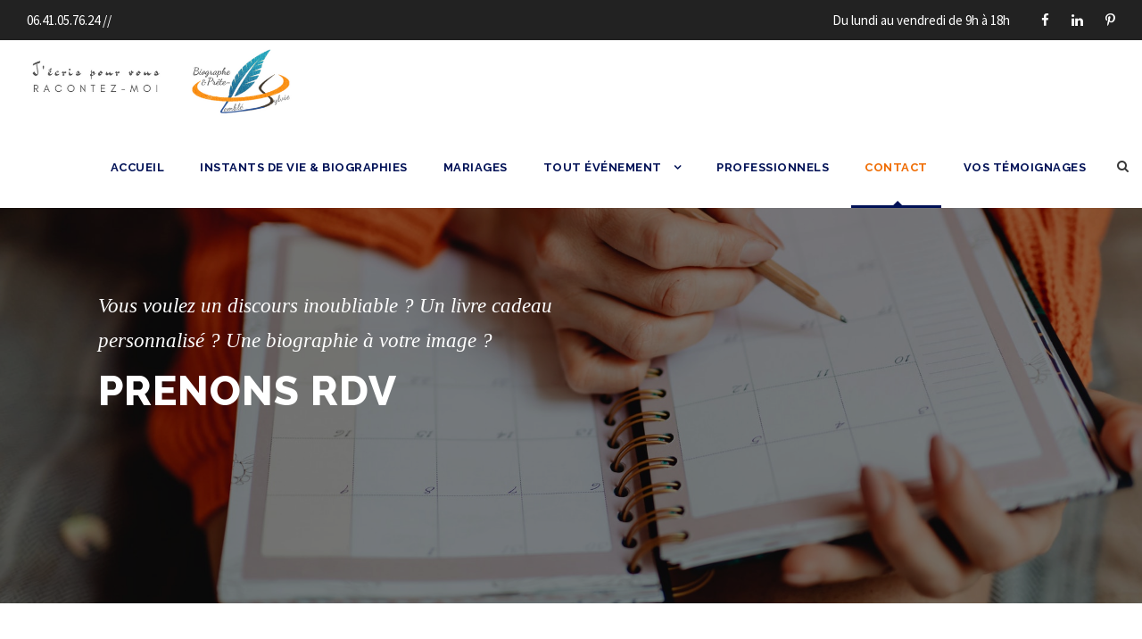

--- FILE ---
content_type: text/html; charset=UTF-8
request_url: https://biographe-et-prete-plume.com/contact/
body_size: 10343
content:
<!DOCTYPE html>
<html lang="fr-FR" class="no-js">
<head>
	<meta charset="UTF-8">
	<meta name="viewport" content="width=device-width, initial-scale=1">
	<link rel="profile" href="https://gmpg.org/xfn/11">
	<link rel="pingback" href="https://biographe-et-prete-plume.com/xmlrpc.php">
	<meta name='robots' content='index, follow, max-image-preview:large, max-snippet:-1, max-video-preview:-1' />

	<!-- This site is optimized with the Yoast SEO plugin v17.5 - https://yoast.com/wordpress/plugins/seo/ -->
	<title>Contact - Biographe &amp; Prête-Plume</title>
	<meta name="description" content="Vous cherchez un écrivain public pour écrire votre discours ? J&#039;interviens en France et à l&#039;étranger, en Français et Anglais, sur tous les sujets." />
	<link rel="canonical" href="https://biographe-et-prete-plume.com/contact/" />
	<meta property="og:locale" content="fr_FR" />
	<meta property="og:type" content="article" />
	<meta property="og:title" content="Contact - Biographe &amp; Prête-Plume" />
	<meta property="og:description" content="Vous cherchez un écrivain public pour écrire votre discours ? J&#039;interviens en France et à l&#039;étranger, en Français et Anglais, sur tous les sujets." />
	<meta property="og:url" content="https://biographe-et-prete-plume.com/contact/" />
	<meta property="og:site_name" content="Biographe &amp; Prête-Plume" />
	<meta property="article:publisher" content="https://www.facebook.com/sylvlemble" />
	<meta property="article:modified_time" content="2020-09-08T15:57:57+00:00" />
	<meta name="twitter:card" content="summary_large_image" />
	<meta name="twitter:site" content="@Virginie_Buhler" />
	<script type="application/ld+json" class="yoast-schema-graph">{"@context":"https://schema.org","@graph":[{"@type":["Person","Organization"],"@id":"https://biographe-et-prete-plume.com/#/schema/person/cb668794d66e124ab48807c967610701","name":"Sylvie Lembl\u00e9","image":{"@type":"ImageObject","@id":"https://biographe-et-prete-plume.com/#personlogo","inLanguage":"fr-FR","url":"https://secure.gravatar.com/avatar/b28f7a0e3ea3a50e497bcc3944eb7969?s=96&d=mm&r=g","contentUrl":"https://secure.gravatar.com/avatar/b28f7a0e3ea3a50e497bcc3944eb7969?s=96&d=mm&r=g","caption":"Sylvie Lembl\u00e9"},"logo":{"@id":"https://biographe-et-prete-plume.com/#personlogo"},"sameAs":["https://biographe-et-prete-plume.com/","https://www.facebook.com/sylvlemble","https://www.instagram.com/biographe_prete_plume/","https://www.instagram.com/biographe_prete_plume/"]},{"@type":"WebSite","@id":"https://biographe-et-prete-plume.com/#website","url":"https://biographe-et-prete-plume.com/","name":"Biographe &amp; Pr\u00eate-Plume","description":"Biographies et R\u00e9daction de Discours","publisher":{"@id":"https://biographe-et-prete-plume.com/#/schema/person/cb668794d66e124ab48807c967610701"},"potentialAction":[{"@type":"SearchAction","target":{"@type":"EntryPoint","urlTemplate":"https://biographe-et-prete-plume.com/?s={search_term_string}"},"query-input":"required name=search_term_string"}],"inLanguage":"fr-FR"},{"@type":"WebPage","@id":"https://biographe-et-prete-plume.com/contact/#webpage","url":"https://biographe-et-prete-plume.com/contact/","name":"Contact - Biographe &amp; Pr\u00eate-Plume","isPartOf":{"@id":"https://biographe-et-prete-plume.com/#website"},"datePublished":"2019-04-26T10:12:44+00:00","dateModified":"2020-09-08T15:57:57+00:00","description":"Vous cherchez un \u00e9crivain public pour \u00e9crire votre discours ? J'interviens en France et \u00e0 l'\u00e9tranger, en Fran\u00e7ais et Anglais, sur tous les sujets.","breadcrumb":{"@id":"https://biographe-et-prete-plume.com/contact/#breadcrumb"},"inLanguage":"fr-FR","potentialAction":[{"@type":"ReadAction","target":["https://biographe-et-prete-plume.com/contact/"]}]},{"@type":"BreadcrumbList","@id":"https://biographe-et-prete-plume.com/contact/#breadcrumb","itemListElement":[{"@type":"ListItem","position":1,"name":"Accueil","item":"https://biographe-et-prete-plume.com/"},{"@type":"ListItem","position":2,"name":"Contact"}]}]}</script>
	<!-- / Yoast SEO plugin. -->


<link rel='dns-prefetch' href='//fonts.googleapis.com' />
<link rel='dns-prefetch' href='//s.w.org' />
<link rel="alternate" type="application/rss+xml" title="Biographe &amp; Prête-Plume &raquo; Flux" href="https://biographe-et-prete-plume.com/feed/" />
<link rel="alternate" type="application/rss+xml" title="Biographe &amp; Prête-Plume &raquo; Flux des commentaires" href="https://biographe-et-prete-plume.com/comments/feed/" />
		<script type="text/javascript">
			window._wpemojiSettings = {"baseUrl":"https:\/\/s.w.org\/images\/core\/emoji\/13.1.0\/72x72\/","ext":".png","svgUrl":"https:\/\/s.w.org\/images\/core\/emoji\/13.1.0\/svg\/","svgExt":".svg","source":{"concatemoji":"https:\/\/biographe-et-prete-plume.com\/wp-includes\/js\/wp-emoji-release.min.js?ver=ead7e7"}};
			!function(e,a,t){var n,r,o,i=a.createElement("canvas"),p=i.getContext&&i.getContext("2d");function s(e,t){var a=String.fromCharCode;p.clearRect(0,0,i.width,i.height),p.fillText(a.apply(this,e),0,0);e=i.toDataURL();return p.clearRect(0,0,i.width,i.height),p.fillText(a.apply(this,t),0,0),e===i.toDataURL()}function c(e){var t=a.createElement("script");t.src=e,t.defer=t.type="text/javascript",a.getElementsByTagName("head")[0].appendChild(t)}for(o=Array("flag","emoji"),t.supports={everything:!0,everythingExceptFlag:!0},r=0;r<o.length;r++)t.supports[o[r]]=function(e){if(!p||!p.fillText)return!1;switch(p.textBaseline="top",p.font="600 32px Arial",e){case"flag":return s([127987,65039,8205,9895,65039],[127987,65039,8203,9895,65039])?!1:!s([55356,56826,55356,56819],[55356,56826,8203,55356,56819])&&!s([55356,57332,56128,56423,56128,56418,56128,56421,56128,56430,56128,56423,56128,56447],[55356,57332,8203,56128,56423,8203,56128,56418,8203,56128,56421,8203,56128,56430,8203,56128,56423,8203,56128,56447]);case"emoji":return!s([10084,65039,8205,55357,56613],[10084,65039,8203,55357,56613])}return!1}(o[r]),t.supports.everything=t.supports.everything&&t.supports[o[r]],"flag"!==o[r]&&(t.supports.everythingExceptFlag=t.supports.everythingExceptFlag&&t.supports[o[r]]);t.supports.everythingExceptFlag=t.supports.everythingExceptFlag&&!t.supports.flag,t.DOMReady=!1,t.readyCallback=function(){t.DOMReady=!0},t.supports.everything||(n=function(){t.readyCallback()},a.addEventListener?(a.addEventListener("DOMContentLoaded",n,!1),e.addEventListener("load",n,!1)):(e.attachEvent("onload",n),a.attachEvent("onreadystatechange",function(){"complete"===a.readyState&&t.readyCallback()})),(n=t.source||{}).concatemoji?c(n.concatemoji):n.wpemoji&&n.twemoji&&(c(n.twemoji),c(n.wpemoji)))}(window,document,window._wpemojiSettings);
		</script>
		<style type="text/css">
img.wp-smiley,
img.emoji {
	display: inline !important;
	border: none !important;
	box-shadow: none !important;
	height: 1em !important;
	width: 1em !important;
	margin: 0 .07em !important;
	vertical-align: -0.1em !important;
	background: none !important;
	padding: 0 !important;
}
</style>
	<link rel='stylesheet' id='wp-block-library-css'  href='https://biographe-et-prete-plume.com/wp-includes/css/dist/block-library/style.min.css?ver=ead7e7' type='text/css' media='all' />
<link rel='stylesheet' id='gdlr-core-google-font-css'  href='https://fonts.googleapis.com/css?family=Raleway%3A100%2C100italic%2C200%2C200italic%2C300%2C300italic%2Cregular%2Citalic%2C500%2C500italic%2C600%2C600italic%2C700%2C700italic%2C800%2C800italic%2C900%2C900italic%7CSource+Sans+Pro%3A200%2C200italic%2C300%2C300italic%2Cregular%2Citalic%2C600%2C600italic%2C700%2C700italic%2C900%2C900italic%7COpen+Sans%3A300%2C300italic%2Cregular%2Citalic%2C600%2C600italic%2C700%2C700italic%2C800%2C800italic&#038;subset=latin%2Clatin-ext%2Ccyrillic-ext%2Cvietnamese%2Ccyrillic%2Cgreek-ext%2Cgreek&#038;ver=ead7e7' type='text/css' media='all' />
<link rel='stylesheet' id='gdlr-core-plugin-css'  href='https://biographe-et-prete-plume.com/wp-content/plugins/goodlayers-core/plugins/combine/style.css?ver=ead7e7' type='text/css' media='all' />
<link rel='stylesheet' id='gdlr-core-page-builder-css'  href='https://biographe-et-prete-plume.com/wp-content/plugins/goodlayers-core/include/css/page-builder.css?ver=ead7e7' type='text/css' media='all' />
<link rel='stylesheet' id='font-awesome-css'  href='https://biographe-et-prete-plume.com/wp-content/themes/infinite/plugins/font-awesome/css/font-awesome.min.css?ver=ead7e7' type='text/css' media='all' />
<link rel='stylesheet' id='font-elegant-css'  href='https://biographe-et-prete-plume.com/wp-content/themes/infinite/plugins/elegant-font/style.css?ver=ead7e7' type='text/css' media='all' />
<link rel='stylesheet' id='infinite-style-core-css'  href='https://biographe-et-prete-plume.com/wp-content/themes/infinite/css/style-core.css?ver=ead7e7' type='text/css' media='all' />
<link rel='stylesheet' id='infinite-custom-style-css'  href='https://biographe-et-prete-plume.com/wp-content/uploads/gdlr-style-custom.css?1590759454&#038;ver=ead7e7' type='text/css' media='all' />
<script type='text/javascript' src='https://biographe-et-prete-plume.com/wp-includes/js/jquery/jquery.min.js?ver=3.6.0' id='jquery-core-js'></script>
<script type='text/javascript' src='https://biographe-et-prete-plume.com/wp-includes/js/jquery/jquery-migrate.min.js?ver=3.3.2' id='jquery-migrate-js'></script>
<!--[if lt IE 9]>
<script type='text/javascript' src='https://biographe-et-prete-plume.com/wp-content/themes/infinite/js/html5.js?ver=ead7e7' id='infinite-html5js-js'></script>
<![endif]-->
<link rel="https://api.w.org/" href="https://biographe-et-prete-plume.com/wp-json/" /><link rel="alternate" type="application/json" href="https://biographe-et-prete-plume.com/wp-json/wp/v2/pages/3013" /><link rel="EditURI" type="application/rsd+xml" title="RSD" href="https://biographe-et-prete-plume.com/xmlrpc.php?rsd" />
<link rel="wlwmanifest" type="application/wlwmanifest+xml" href="https://biographe-et-prete-plume.com/wp-includes/wlwmanifest.xml" /> 

<link rel='shortlink' href='https://biographe-et-prete-plume.com/?p=3013' />
<link rel="alternate" type="application/json+oembed" href="https://biographe-et-prete-plume.com/wp-json/oembed/1.0/embed?url=https%3A%2F%2Fbiographe-et-prete-plume.com%2Fcontact%2F" />
<link rel="alternate" type="text/xml+oembed" href="https://biographe-et-prete-plume.com/wp-json/oembed/1.0/embed?url=https%3A%2F%2Fbiographe-et-prete-plume.com%2Fcontact%2F&#038;format=xml" />
<link rel="icon" href="https://biographe-et-prete-plume.com/wp-content/uploads/2020/04/cropped-biographe-et-prete-plume-logo-32x32.png" sizes="32x32" />
<link rel="icon" href="https://biographe-et-prete-plume.com/wp-content/uploads/2020/04/cropped-biographe-et-prete-plume-logo-192x192.png" sizes="192x192" />
<link rel="apple-touch-icon" href="https://biographe-et-prete-plume.com/wp-content/uploads/2020/04/cropped-biographe-et-prete-plume-logo-180x180.png" />
<meta name="msapplication-TileImage" content="https://biographe-et-prete-plume.com/wp-content/uploads/2020/04/cropped-biographe-et-prete-plume-logo-270x270.png" />
</head>

<body data-rsssl=1 class="page-template-default page page-id-3013 gdlr-core-body infinite-body infinite-body-front infinite-full  infinite-with-sticky-navigation  infinite-blockquote-style-1 gdlr-core-link-to-lightbox">
<div class="infinite-mobile-header-wrap" ><div class="infinite-top-bar" ><div class="infinite-top-bar-background" ></div><div class="infinite-top-bar-container clearfix infinite-top-bar-full " ><div class="infinite-top-bar-left infinite-item-pdlr">06.41.05.76.24  // 

</div><div class="infinite-top-bar-right infinite-item-pdlr"><div class="infinite-top-bar-right-text">Du lundi au vendredi de 9h à 18h</div><div class="infinite-top-bar-right-social" ><a href="https://www.facebook.com/sylvlemble/" target="_blank" class="infinite-top-bar-social-icon" title="facebook" ><i class="fa fa-facebook" ></i></a><a href="https://www.linkedin.com/in/sylvie-lemble-7a497b162/?lipi=urn%3Ali%3Apage%3Ad_flagship3_feed%3Bp%2F8eH2KrTDG%2BMhDg8LJ36Q%3D%3D" target="_blank" class="infinite-top-bar-social-icon" title="linkedin" ><i class="fa fa-linkedin" ></i></a><a href="https://www.pinterest.fr/virginiebuhler/" target="_blank" class="infinite-top-bar-social-icon" title="pinterest" ><i class="fa fa-pinterest-p" ></i></a></div></div></div></div><div class="infinite-mobile-header infinite-header-background infinite-style-slide infinite-sticky-mobile-navigation " id="infinite-mobile-header" ><div class="infinite-mobile-header-container infinite-container clearfix" ><div class="infinite-logo  infinite-item-pdlr"><div class="infinite-logo-inner"><a href="https://biographe-et-prete-plume.com/" ><img src="https://biographe-et-prete-plume.com/wp-content/uploads/2020/05/RACONTEZ-MOI-1.png" alt="" width="550" height="140" /></a></div></div><div class="infinite-mobile-menu-right" ><div class="infinite-main-menu-search" id="infinite-mobile-top-search" ><i class="fa fa-search" ></i></div><div class="infinite-top-search-wrap" >
	<div class="infinite-top-search-close" ></div>

	<div class="infinite-top-search-row" >
		<div class="infinite-top-search-cell" >
			<form role="search" method="get" class="search-form" action="https://biographe-et-prete-plume.com/">
	<input type="text" class="search-field infinite-title-font" placeholder="Search..." value="" name="s">
	<div class="infinite-top-search-submit"><i class="fa fa-search" ></i></div>
	<input type="submit" class="search-submit" value="Search">
	<div class="infinite-top-search-close"><i class="icon_close" ></i></div>
</form>
		</div>
	</div>

</div>
<div class="infinite-overlay-menu infinite-mobile-menu" id="infinite-mobile-menu" ><a class="infinite-overlay-menu-icon infinite-mobile-menu-button infinite-mobile-button-hamburger" href="#" ><span></span></a><div class="infinite-overlay-menu-content infinite-navigation-font" ><div class="infinite-overlay-menu-close" ></div><div class="infinite-overlay-menu-row" ><div class="infinite-overlay-menu-cell" ><ul id="menu-principal" class="menu"><li class="menu-item menu-item-type-post_type menu-item-object-page menu-item-home menu-item-3310"><a href="https://biographe-et-prete-plume.com/">Accueil</a></li>
<li class="menu-item menu-item-type-post_type menu-item-object-page menu-item-3514"><a href="https://biographe-et-prete-plume.com/instants-de-vie-et-biographies/">Instants de Vie &#038; Biographies</a></li>
<li class="menu-item menu-item-type-post_type menu-item-object-page menu-item-3041"><a href="https://biographe-et-prete-plume.com/discours-mariage/">Mariages</a></li>
<li class="menu-item menu-item-type-post_type menu-item-object-page menu-item-has-children menu-item-3548"><a href="https://biographe-et-prete-plume.com/tout-evenement/">Tout événement</a>
<ul class="sub-menu">
	<li class="menu-item menu-item-type-post_type menu-item-object-page menu-item-3090"><a href="https://biographe-et-prete-plume.com/discours-anniversaire/">Anniversaires, Noces d&rsquo;or, Saint-Valentin&#8230;</a></li>
	<li class="menu-item menu-item-type-post_type menu-item-object-page menu-item-3040"><a href="https://biographe-et-prete-plume.com/oraison-funebre/">Funérailles</a></li>
</ul>
</li>
<li class="menu-item menu-item-type-post_type menu-item-object-page menu-item-3042"><a href="https://biographe-et-prete-plume.com/ecrire-un-bon-discours-professionnel/">Professionnels</a></li>
<li class="menu-item menu-item-type-post_type menu-item-object-page current-menu-item page_item page-item-3013 current_page_item menu-item-3039"><a href="https://biographe-et-prete-plume.com/contact/" aria-current="page">Contact</a></li>
<li class="menu-item menu-item-type-post_type menu-item-object-page menu-item-3555"><a href="https://biographe-et-prete-plume.com/vos-temoignages/">Vos Témoignages</a></li>
</ul></div></div></div></div></div></div></div></div><div class="infinite-body-outer-wrapper ">
		<div class="infinite-body-wrapper clearfix  infinite-with-frame">
	<div class="infinite-top-bar" ><div class="infinite-top-bar-background" ></div><div class="infinite-top-bar-container clearfix infinite-top-bar-full " ><div class="infinite-top-bar-left infinite-item-pdlr">06.41.05.76.24  // 

</div><div class="infinite-top-bar-right infinite-item-pdlr"><div class="infinite-top-bar-right-text">Du lundi au vendredi de 9h à 18h</div><div class="infinite-top-bar-right-social" ><a href="https://www.facebook.com/sylvlemble/" target="_blank" class="infinite-top-bar-social-icon" title="facebook" ><i class="fa fa-facebook" ></i></a><a href="https://www.linkedin.com/in/sylvie-lemble-7a497b162/?lipi=urn%3Ali%3Apage%3Ad_flagship3_feed%3Bp%2F8eH2KrTDG%2BMhDg8LJ36Q%3D%3D" target="_blank" class="infinite-top-bar-social-icon" title="linkedin" ><i class="fa fa-linkedin" ></i></a><a href="https://www.pinterest.fr/virginiebuhler/" target="_blank" class="infinite-top-bar-social-icon" title="pinterest" ><i class="fa fa-pinterest-p" ></i></a></div></div></div></div>	
<header class="infinite-header-wrap infinite-header-style-plain  infinite-style-menu-right infinite-sticky-navigation infinite-style-fixed" data-navigation-offset="65px"  >
	<div class="infinite-header-background" ></div>
	<div class="infinite-header-container  infinite-header-full">
			
		<div class="infinite-header-container-inner clearfix">
			<div class="infinite-logo  infinite-item-pdlr"><div class="infinite-logo-inner"><a href="https://biographe-et-prete-plume.com/" ><img src="https://biographe-et-prete-plume.com/wp-content/uploads/2020/05/RACONTEZ-MOI-1.png" alt="" width="550" height="140" /></a></div></div>			<div class="infinite-navigation infinite-item-pdlr clearfix infinite-navigation-submenu-indicator " >
			<div class="infinite-main-menu" id="infinite-main-menu" ><ul id="menu-principal-1" class="sf-menu"><li  class="menu-item menu-item-type-post_type menu-item-object-page menu-item-home menu-item-3310 infinite-normal-menu"><a href="https://biographe-et-prete-plume.com/">Accueil</a></li>
<li  class="menu-item menu-item-type-post_type menu-item-object-page menu-item-3514 infinite-normal-menu"><a href="https://biographe-et-prete-plume.com/instants-de-vie-et-biographies/">Instants de Vie &#038; Biographies</a></li>
<li  class="menu-item menu-item-type-post_type menu-item-object-page menu-item-3041 infinite-normal-menu"><a href="https://biographe-et-prete-plume.com/discours-mariage/">Mariages</a></li>
<li  class="menu-item menu-item-type-post_type menu-item-object-page menu-item-has-children menu-item-3548 infinite-normal-menu"><a href="https://biographe-et-prete-plume.com/tout-evenement/" class="sf-with-ul-pre">Tout événement</a>
<ul class="sub-menu">
	<li  class="menu-item menu-item-type-post_type menu-item-object-page menu-item-3090" data-size="60"><a href="https://biographe-et-prete-plume.com/discours-anniversaire/">Anniversaires, Noces d&rsquo;or, Saint-Valentin&#8230;</a></li>
	<li  class="menu-item menu-item-type-post_type menu-item-object-page menu-item-3040" data-size="60"><a href="https://biographe-et-prete-plume.com/oraison-funebre/">Funérailles</a></li>
</ul>
</li>
<li  class="menu-item menu-item-type-post_type menu-item-object-page menu-item-3042 infinite-normal-menu"><a href="https://biographe-et-prete-plume.com/ecrire-un-bon-discours-professionnel/">Professionnels</a></li>
<li  class="menu-item menu-item-type-post_type menu-item-object-page current-menu-item page_item page-item-3013 current_page_item menu-item-3039 infinite-normal-menu"><a href="https://biographe-et-prete-plume.com/contact/">Contact</a></li>
<li  class="menu-item menu-item-type-post_type menu-item-object-page menu-item-3555 infinite-normal-menu"><a href="https://biographe-et-prete-plume.com/vos-temoignages/">Vos Témoignages</a></li>
</ul><div class="infinite-navigation-slide-bar" id="infinite-navigation-slide-bar" ></div></div><div class="infinite-main-menu-right-wrap clearfix " ><div class="infinite-main-menu-search" id="infinite-top-search" ><i class="fa fa-search" ></i></div><div class="infinite-top-search-wrap" >
	<div class="infinite-top-search-close" ></div>

	<div class="infinite-top-search-row" >
		<div class="infinite-top-search-cell" >
			<form role="search" method="get" class="search-form" action="https://biographe-et-prete-plume.com/">
	<input type="text" class="search-field infinite-title-font" placeholder="Search..." value="" name="s">
	<div class="infinite-top-search-submit"><i class="fa fa-search" ></i></div>
	<input type="submit" class="search-submit" value="Search">
	<div class="infinite-top-search-close"><i class="icon_close" ></i></div>
</form>
		</div>
	</div>

</div>
</div>			</div><!-- infinite-navigation -->

		</div><!-- infinite-header-inner -->
	</div><!-- infinite-header-container -->
</header><!-- header -->	<div class="infinite-page-wrapper" id="infinite-page-wrapper" ><div class="gdlr-core-page-builder-body"><div class="gdlr-core-pbf-wrapper " style="padding: 90px 230px 180px 60px;" data-skin="White Text" ><div class="gdlr-core-pbf-background-wrap" style="background-color: #000000 ;"  ><div class="gdlr-core-pbf-background gdlr-core-parallax gdlr-core-js" style="opacity: 0.6 ;background-image: url(https://biographe-et-prete-plume.com/wp-content/uploads/2019/05/Photo-de-rawpixel.com-provenant-de-Pexels20.jpg);background-size: cover ;background-position: center ;"  data-parallax-speed="0.8"  ></div></div><div class="gdlr-core-pbf-wrapper-content gdlr-core-js "   ><div class="gdlr-core-pbf-wrapper-container clearfix gdlr-core-container" ><div class="gdlr-core-pbf-column gdlr-core-column-40 gdlr-core-column-first" ><div class="gdlr-core-pbf-column-content-margin gdlr-core-js "   ><div class="gdlr-core-pbf-column-content clearfix gdlr-core-js "   ><div class="gdlr-core-pbf-element" ><div class="gdlr-core-title-item gdlr-core-item-pdb clearfix  gdlr-core-left-align gdlr-core-title-item-caption-top gdlr-core-item-pdlr"  ><span class="gdlr-core-title-item-caption gdlr-core-info-font gdlr-core-skin-caption" style="font-size: 23px ;font-weight: 500 ;"  >Vous voulez un discours inoubliable ? Un livre cadeau personnalisé ? Une biographie à votre image ?</span><div class="gdlr-core-title-item-title-wrap "  ><h3 class="gdlr-core-title-item-title gdlr-core-skin-title " style="font-size: 46px ;"  >Prenons RDV<span class="gdlr-core-title-item-title-divider gdlr-core-skin-divider" ></span></h3></div></div></div></div></div></div></div></div></div><div class="gdlr-core-pbf-wrapper " style="padding: 30px 0px 0px 0px;" ><div class="gdlr-core-pbf-wrapper-content gdlr-core-js "   ><div class="gdlr-core-pbf-wrapper-container clearfix gdlr-core-container" ><div class="gdlr-core-pbf-column gdlr-core-column-20 gdlr-core-column-first" data-skin="White Text" ><div class="gdlr-core-pbf-column-content-margin gdlr-core-js " style="margin: 20px 20px 20px 20px;padding: 30px 30px 30px 30px;"   data-sync-height="Condition CTC"  ><div class="gdlr-core-pbf-background-wrap" style="background-color: #0884ce ;"  ></div><div class="gdlr-core-pbf-column-content clearfix gdlr-core-js  gdlr-core-sync-height-content"   ><div class="gdlr-core-pbf-element" ><div class="gdlr-core-column-service-item gdlr-core-item-pdb  gdlr-core-center-align gdlr-core-no-caption gdlr-core-item-pdlr" style="padding-bottom: 30px;"  ><div class="gdlr-core-column-service-content-wrapper" ><div class="gdlr-core-column-service-title-wrap"  ><h3 class="gdlr-core-column-service-title" style="font-size: 16px ;font-weight: 800 ;"  >45 minutes</h3></div><div class="gdlr-core-column-service-content"  ><p style="text-align: left;">C&rsquo;est le <strong>temps d&rsquo;entretien</strong><br />dont j&rsquo;ai besoin pour écrire<br />un discours qui vous ressemble&#8230;<br />ou échanger sur vos projets&#8230;</p>
<p>Et de votre côté,<br />il vous suffit de<br /><strong>remplir le formulaire ci-dessous.</strong></p>
</div></div></div></div></div></div></div><div class="gdlr-core-pbf-column gdlr-core-column-20" data-skin="White Text" ><div class="gdlr-core-pbf-column-content-margin gdlr-core-js " style="margin: 20px 20px 20px 20px;padding: 30px 30px 30px 30px;"   data-sync-height="Condition CTC"  ><div class="gdlr-core-pbf-background-wrap" style="background-color: #0884ce ;"  ></div><div class="gdlr-core-pbf-column-content clearfix gdlr-core-js  gdlr-core-sync-height-content"   ><div class="gdlr-core-pbf-element" ><div class="gdlr-core-column-service-item gdlr-core-item-pdb  gdlr-core-center-align gdlr-core-with-caption gdlr-core-item-pdlr" style="padding-bottom: 30px;"  ><div class="gdlr-core-column-service-content-wrapper" ><div class="gdlr-core-column-service-title-wrap"  ><h3 class="gdlr-core-column-service-title" style="font-size: 16px ;font-weight: 800 ;"  >Et après ?</h3><div class="gdlr-core-column-service-caption gdlr-core-info-font gdlr-core-skin-caption"  > </div></div><div class="gdlr-core-column-service-content"  ><p style="text-align: left;">Je vous recontacte<br /><strong>dans les 24 heures</strong><br />(hors week-ends et jours fériés),<br />puis, nous convenons d’une date<br />pour un premier entretien.</p>
<p style="text-align: center;"><strong>3 jours après</strong> ce rendez-vous,<br /><strong>votre texte sera entre vos mains</strong>&#8230;</p>
<p style="text-align: left;">Pour un livre, une biographie&#8230;<br />vous m&rsquo;en accorderez un peu plus&#8230;<br />n&rsquo;est-ce pas ?!</p>
</div></div></div></div></div></div></div><div class="gdlr-core-pbf-column gdlr-core-column-20" data-skin="White Text" ><div class="gdlr-core-pbf-column-content-margin gdlr-core-js " style="margin: 20px 20px 20px 20px;padding: 30px 30px 30px 30px;"   data-sync-height="Condition CTC"  ><div class="gdlr-core-pbf-background-wrap" style="background-color: #0884ce ;"  ></div><div class="gdlr-core-pbf-column-content clearfix gdlr-core-js  gdlr-core-sync-height-content"   ><div class="gdlr-core-pbf-element" ><div class="gdlr-core-column-service-item gdlr-core-item-pdb  gdlr-core-center-align gdlr-core-no-caption gdlr-core-item-pdlr" style="padding-bottom: 30px;"  ><div class="gdlr-core-column-service-content-wrapper" ><div class="gdlr-core-column-service-title-wrap"  ><h3 class="gdlr-core-column-service-title" style="font-weight: 800 ;"  >Des questions ? </h3></div><div class="gdlr-core-column-service-content"  ><p style="text-align: left;">Vous pouvez consulter la page<br />« FAQ : Comment commander<br />mon discours ? »</p>
<p style="text-align: left;">OU</p>
<p style="text-align: left;">Me poser toutes vos questions<br />via le formulaire ci-dessous.</p>
<a class="gdlr-core-column-service-read-more gdlr-core-info-font" href="faq" style="font-size: 16px ;font-weight: 500 ;"  >Voir la FAQ</a></div></div></div></div></div></div></div><div class="gdlr-core-pbf-column gdlr-core-column-60 gdlr-core-column-first" ><div class="gdlr-core-pbf-column-content-margin gdlr-core-js " style="padding: 30px 80px 30px 80px;"   ><div class="gdlr-core-pbf-column-content clearfix gdlr-core-js "   ><div class="gdlr-core-pbf-element" ><div class="gdlr-core-text-box-item gdlr-core-item-pdlr gdlr-core-item-pdb gdlr-core-center-align"  ><div class="gdlr-core-text-box-item-content"  ><div class="wpforms-container wpforms-container-full" id="wpforms-3377"><form id="wpforms-form-3377" class="wpforms-validate wpforms-form" data-formid="3377" method="post" enctype="multipart/form-data" action="/contact/" data-token="4ed0279614a095ab9567dede0691058f"><div class="wpforms-head-container"><div class="wpforms-title">Alors, on fait connaissance ? </div></div><noscript class="wpforms-error-noscript">Veuillez activer JavaScript dans votre navigateur pour remplir ce formulaire.</noscript><div class="wpforms-field-container"><div id="wpforms-3377-field_0-container" class="wpforms-field wpforms-field-name" data-field-id="0"><label class="wpforms-field-label" for="wpforms-3377-field_0">Nom <span class="wpforms-required-label">*</span></label><div class="wpforms-field-row wpforms-field-large"><div class="wpforms-field-row-block wpforms-first wpforms-one-half"><input type="text" id="wpforms-3377-field_0" class="wpforms-field-name-first wpforms-field-required" name="wpforms[fields][0][first]" required><label for="wpforms-3377-field_0" class="wpforms-field-sublabel after ">Prénom</label></div><div class="wpforms-field-row-block wpforms-one-half"><input type="text" id="wpforms-3377-field_0-last" class="wpforms-field-name-last wpforms-field-required" name="wpforms[fields][0][last]" required><label for="wpforms-3377-field_0-last" class="wpforms-field-sublabel after ">Nom</label></div></div></div><div id="wpforms-3377-field_3-container" class="wpforms-field wpforms-field-text" data-field-id="3"><label class="wpforms-field-label" for="wpforms-3377-field_3">Téléphone <span class="wpforms-required-label">*</span></label><input type="text" id="wpforms-3377-field_3" class="wpforms-field-large wpforms-field-required" name="wpforms[fields][3]" required></div><div id="wpforms-3377-field_1-container" class="wpforms-field wpforms-field-email" data-field-id="1"><label class="wpforms-field-label" for="wpforms-3377-field_1">E-mail <span class="wpforms-required-label">*</span></label><input type="email" id="wpforms-3377-field_1" class="wpforms-field-large wpforms-field-required" name="wpforms[fields][1]" spellcheck="false" required></div><div id="wpforms-3377-field_2-container" class="wpforms-field wpforms-field-textarea" data-field-id="2"><label class="wpforms-field-label" for="wpforms-3377-field_2">Commentaire ou message <span class="wpforms-required-label">*</span></label><textarea id="wpforms-3377-field_2" class="wpforms-field-medium wpforms-field-required" name="wpforms[fields][2]" required></textarea></div></div><!-- .wpforms-field-container --><div class="wpforms-recaptcha-container wpforms-is-recaptcha wpforms-is-recaptcha-type-v3" ><input type="hidden" name="wpforms[recaptcha]" value=""></div><div class="wpforms-submit-container" ><input type="hidden" name="wpforms[id]" value="3377"><input type="hidden" name="wpforms[author]" value="4"><input type="hidden" name="wpforms[post_id]" value="3013"><button type="submit" name="wpforms[submit]" id="wpforms-submit-3377" class="wpforms-submit" data-alt-text="Envoi..." data-submit-text="Envoyer" aria-live="assertive" value="wpforms-submit">Envoyer</button></div></form></div>  <!-- .wpforms-container -->
</div></div></div></div></div></div></div></div></div><div class="gdlr-core-pbf-wrapper " style="padding: 30px 0px 30px 0px;" ><div class="gdlr-core-pbf-background-wrap" style="background-color: #0884ce ;"  ></div><div class="gdlr-core-pbf-wrapper-content gdlr-core-js "   ><div class="gdlr-core-pbf-wrapper-container clearfix gdlr-core-container" ><div class="gdlr-core-pbf-column gdlr-core-column-30 gdlr-core-column-first" data-skin="White Text" ><div class="gdlr-core-pbf-column-content-margin gdlr-core-js " style="padding: 30px 30px 30px 30px;"   data-sync-height="Coordonnées1"  ><div class="gdlr-core-pbf-column-content clearfix gdlr-core-js  gdlr-core-sync-height-content"   ><div class="gdlr-core-pbf-element" ><div class="gdlr-core-title-item gdlr-core-item-pdb clearfix  gdlr-core-left-align gdlr-core-title-item-caption-bottom gdlr-core-item-pdlr" style="padding-bottom: 10px ;"  ><div class="gdlr-core-title-item-title-wrap "  ><h3 class="gdlr-core-title-item-title gdlr-core-skin-title " style="font-size: 28px ;letter-spacing: 0px ;"  >Mes coordonnées<span class="gdlr-core-title-item-title-divider gdlr-core-skin-divider" ></span></h3></div></div></div><div class="gdlr-core-pbf-element" ><div class="gdlr-core-text-box-item gdlr-core-item-pdlr gdlr-core-item-pdb gdlr-core-left-align"  ><div class="gdlr-core-text-box-item-content"  ><p><strong>Mon nom :</strong> Sylvie Lemble<br /><strong>M’écrire :</strong> sylvie.lemble@orange.fr<br /><strong>Me parler :</strong> <a href="tel:+33965217320" target="_blank" rel="noopener">(+33) 9 65 21 73 20</a><br /><strong>Mes horaires : </strong>de 9 h à 18 h &#8211; Du lundi au vendredi</p>
</div></div></div><div class="gdlr-core-pbf-element" ><div class="gdlr-core-button-item gdlr-core-item-pdlr gdlr-core-item-pdb gdlr-core-center-align" style="padding-bottom: 45px ;"  ><a class="gdlr-core-button  gdlr-core-button-solid gdlr-core-button-no-border" href="https://biographe-et-prete-plume.com/qui-suis-je-2/" style="margin: 0px 10px 10px 0px;background: #ef6b00 ;"  ><span class="gdlr-core-content" >Alors... Qui suis-je ?</span></a><a class="gdlr-core-button  gdlr-core-button-gradient gdlr-core-button-no-border" href="https://biographe-et-prete-plume.com/vos-temoignages/"  ><span class="gdlr-core-content" >Témoignages</span></a></div></div></div></div></div><div class="gdlr-core-pbf-column gdlr-core-column-15" ><div class="gdlr-core-pbf-column-content-margin gdlr-core-js " style="padding: 30px 0px 30px 30px;"   data-sync-height="Coordonnées1"  ><div class="gdlr-core-pbf-background-wrap" style="background-color: #ffffff ;"  ></div><div class="gdlr-core-pbf-column-content clearfix gdlr-core-js  gdlr-core-sync-height-content"   ><div class="gdlr-core-pbf-element" ><div class="gdlr-core-title-item gdlr-core-item-pdb clearfix  gdlr-core-left-align gdlr-core-title-item-caption-bottom gdlr-core-item-pdlr"  ><div class="gdlr-core-title-item-title-wrap "  ><h3 class="gdlr-core-title-item-title gdlr-core-skin-title " style="font-size: 28px ;"  >À propos<span class="gdlr-core-title-item-title-divider gdlr-core-skin-divider" ></span></h3></div><span class="gdlr-core-title-item-caption gdlr-core-info-font gdlr-core-skin-caption" style="font-size: 23px ;font-weight: 500 ;margin-top: 5px ;"  >Qui suis-je ?</span></div></div><div class="gdlr-core-pbf-element" ><div class="gdlr-core-image-item gdlr-core-item-pdlr gdlr-core-item-pdb  gdlr-core-left-align" style="padding-bottom: 0px ;"  ><div class="gdlr-core-image-item-wrap gdlr-core-media-image  gdlr-core-with-shadow gdlr-core-image-item-style-round" style="box-shadow: 2px 2px 2px rgba(0, 0, 0,0.2); -moz-box-shadow: 2px 2px 2px rgba(0, 0, 0,0.2); -webkit-box-shadow: 2px 2px 2px rgba(0, 0, 0,0.2); border-width: 0px;"  ><a href="https://biographe-et-prete-plume.com/qui-suis-je/" target="_self" ><img src="https://biographe-et-prete-plume.com/wp-content/uploads/2020/02/0.jpg" alt="" width="200" height="200" /><span class="gdlr-core-image-overlay "  ><i class="gdlr-core-image-overlay-icon fa fa-link gdlr-core-size-22"  ></i></span></a></div></div></div></div></div></div><div class="gdlr-core-pbf-column gdlr-core-column-15" ><div class="gdlr-core-pbf-column-content-margin gdlr-core-js " style="padding: 30px 30px 30px 30px;"   data-sync-height="Coordonnées1"  ><div class="gdlr-core-pbf-background-wrap" style="background-color: #ffffff ;"  ></div><div class="gdlr-core-pbf-column-content clearfix gdlr-core-js  gdlr-core-sync-height-content"   ><div class="gdlr-core-pbf-element" ><div class="gdlr-core-text-box-item gdlr-core-item-pdlr gdlr-core-item-pdb gdlr-core-left-align"  ><div class="gdlr-core-text-box-item-content"  ><p>Je suis Biographe<br />&#038; Prête-Plume.</p>
<p><strong><em>Mon style ?<br />Fidèle au Vôtre !</em></strong></p>
<p>Ma plume s&rsquo;inspire<br />de vos mots, votre phrasé,<br />vos silences, &#8230;</p>
<p><strong><em>Pl&rsquo;humainement<br /></em><em>à votre écoute&#8230;</em></strong></p>
</div></div></div></div></div></div></div></div></div><div class="gdlr-core-pbf-wrapper " style="padding: 60px 0px 60px 0px;" ><div class="gdlr-core-pbf-wrapper-content gdlr-core-js "   ><div class="gdlr-core-pbf-wrapper-container clearfix gdlr-core-container" ><div class="gdlr-core-pbf-column gdlr-core-column-30 gdlr-core-column-first" ><div class="gdlr-core-pbf-column-content-margin gdlr-core-js "   data-sync-height="Urgences - Avis - Contact2"  ><div class="gdlr-core-pbf-column-content clearfix gdlr-core-js  gdlr-core-sync-height-content"   ><div class="gdlr-core-pbf-element" ><div class="gdlr-core-title-item gdlr-core-item-pdb clearfix  gdlr-core-left-align gdlr-core-title-item-caption-bottom gdlr-core-item-pdlr"  ><div class="gdlr-core-title-item-title-wrap "  ><h3 class="gdlr-core-title-item-title gdlr-core-skin-title " style="font-size: 28px ;"  >Et en cas d'urgence ?<span class="gdlr-core-title-item-title-divider gdlr-core-skin-divider" ></span></h3></div><span class="gdlr-core-title-item-caption gdlr-core-info-font gdlr-core-skin-caption" style="font-size: 23px ;font-weight: 500 ;"  >N'attendez pas, appelez-moi.</span></div></div><div class="gdlr-core-pbf-element" ><div class="gdlr-core-text-box-item gdlr-core-item-pdlr gdlr-core-item-pdb gdlr-core-left-align" style="padding-bottom: 0px ;"  ><div class="gdlr-core-text-box-item-content"  ><p><strong>Selon mes possibilités</strong> et moyennant une majoration,<br />je peux vous dépanner pour vos projets urgents .<br />Toutefois, mieux vaut éviter d’attendre la dernière minute<br />car mon agenda se remplit rapidement&#8230;</p>
<p><strong>NB :<br /></strong>Pour des raisons évidentes, le tarif des prestations funéraires<br />inclut déjà un délai de traitement prioritaire.</p>
</div></div></div></div></div></div><div class="gdlr-core-pbf-column gdlr-core-column-30" ><div class="gdlr-core-pbf-column-content-margin gdlr-core-js " style="padding: 30px 0px 0px 60px;"   data-sync-height="Urgences - Avis - Contact2"  ><div class="gdlr-core-pbf-column-content clearfix gdlr-core-js  gdlr-core-sync-height-content"   ><div class="gdlr-core-pbf-element" ><div class="gdlr-core-text-box-item gdlr-core-item-pdlr gdlr-core-item-pdb gdlr-core-left-align" style="padding-bottom: 10px ;"  ><div class="gdlr-core-text-box-item-content"  ><p><strong>Taux de majoration<br /></strong>Vous avez besoin de votre discours dans les :<br />72 heures : +50 %<br />24 heures : +100%</p>
</div></div></div><div class="gdlr-core-pbf-element" ><div class="gdlr-core-button-item gdlr-core-item-pdlr gdlr-core-item-pdb gdlr-core-left-align" style="padding-bottom: 0px ;"  ><a class="gdlr-core-button  gdlr-core-button-solid gdlr-core-button-no-border" href="tel:+33965217320"  ><i class="gdlr-core-pos-left fa fa-mobile-phone"  ></i><span class="gdlr-core-content" >09 65 21 73 20</span></a></div></div></div></div></div></div></div></div><div class="gdlr-core-pbf-wrapper " ><div class="gdlr-core-pbf-wrapper-content gdlr-core-js "   ><div class="gdlr-core-pbf-wrapper-container clearfix gdlr-core-container" ><div class="gdlr-core-pbf-column gdlr-core-column-30 gdlr-core-column-first" ><div class="gdlr-core-pbf-column-content-margin gdlr-core-js " style="min-height: 800px ;"   data-sync-height="CTA final contact"  ><div class="gdlr-core-pbf-background-wrap"  ><div class="gdlr-core-pbf-background gdlr-core-parallax gdlr-core-js" style="background-image: url(https://biographe-et-prete-plume.com/wp-content/uploads/2019/05/africa-african-animal-41315.jpg);background-size: cover ;background-position: top center ;"  data-parallax-speed="0.8"  ></div></div><div class="gdlr-core-pbf-column-content clearfix gdlr-core-js  gdlr-core-sync-height-content"   ></div></div></div><div class="gdlr-core-pbf-column gdlr-core-column-30" ><div class="gdlr-core-pbf-column-content-margin gdlr-core-js "   data-sync-height="CTA final contact"  data-sync-height-center ><div class="gdlr-core-pbf-column-content clearfix gdlr-core-js  gdlr-core-sync-height-content"  data-gdlr-animation="shake" data-gdlr-animation-duration="600ms" data-gdlr-animation-offset="0.8"  ><div class="gdlr-core-pbf-element" ><div class="gdlr-core-title-item gdlr-core-item-pdb clearfix  gdlr-core-center-align gdlr-core-title-item-caption-top gdlr-core-item-pdlr"  ><span class="gdlr-core-title-item-caption gdlr-core-info-font gdlr-core-skin-caption" style="font-size: 19px ;"  >Alors, qu'est-ce que vous en dites ?</span><div class="gdlr-core-title-item-title-wrap "  ><h3 class="gdlr-core-title-item-title gdlr-core-skin-title " style="font-size: 25px ;"  >On travaille ensemble ?<span class="gdlr-core-title-item-title-divider gdlr-core-skin-divider" ></span></h3></div></div></div><div class="gdlr-core-pbf-element" ><div class="gdlr-core-button-item gdlr-core-item-pdlr gdlr-core-item-pdb gdlr-core-center-align" style="padding-bottom: 45px ;"  ><a class="gdlr-core-button  gdlr-core-button-solid gdlr-core-button-no-border" href="tel:+33965217320" style="background: #ef6b00 ;"  ><span class="gdlr-core-content" >J'appelle !</span><i class="gdlr-core-pos-right fa fa-volume-control-phone"  ></i></a></div></div></div></div></div></div></div></div></div></div><footer><div class="infinite-footer-wrapper  infinite-with-column-divider" ><div class="infinite-footer-container infinite-container clearfix" ><div class="infinite-footer-column infinite-item-pdlr infinite-column-20" ><div id="nav_menu-9" class="widget widget_nav_menu infinite-widget"><h3 class="infinite-widget-title">À lire également</h3><span class="clear"></span><div class="menu-footer-container"><ul id="menu-footer" class="menu"><li class="menu-item menu-item-type-post_type menu-item-object-page menu-item-3046"><a href="https://biographe-et-prete-plume.com/commander-discours/">Comment commander votre discours ?</a></li>
<li class="menu-item menu-item-type-custom menu-item-object-custom menu-item-3277"><a href="https://biographe-et-prete-plume.com/commander-discours/#faq">FAQ</a></li>
<li class="menu-item menu-item-type-post_type menu-item-object-page menu-item-3048"><a href="https://biographe-et-prete-plume.com/cgv/">CGV</a></li>
<li class="menu-item menu-item-type-post_type menu-item-object-page menu-item-privacy-policy menu-item-3280"><a href="https://biographe-et-prete-plume.com/politique-de-confidentialite/">Politique de confidentialité</a></li>
<li class="menu-item menu-item-type-post_type menu-item-object-page menu-item-3044"><a href="https://biographe-et-prete-plume.com/mentions-legales/">Mentions légales</a></li>
<li class="menu-item menu-item-type-post_type menu-item-object-page menu-item-3289"><a href="https://biographe-et-prete-plume.com/credits/">Crédits photos</a></li>
</ul></div></div></div><div class="infinite-footer-column infinite-item-pdlr infinite-column-20" ><div id="text-5" class="widget widget_text infinite-widget"><h3 class="infinite-widget-title">Avis clients</h3><span class="clear"></span>			<div class="textwidget"><p>Nous avons travaillé ensemble et ils ont plein de (bonnes) choses à en dire !</p>
<p><a href="https://biographe-et-prete-plume.com/vos-temoignages/">Voir tous les témoignages</a></p>
</div>
		</div></div><div class="infinite-footer-column infinite-item-pdlr infinite-column-20" ><div id="search-6" class="widget widget_search infinite-widget"><h3 class="infinite-widget-title">Que cherchez-vous ?</h3><span class="clear"></span><form role="search" method="get" class="search-form" action="https://biographe-et-prete-plume.com/">
    <input type="search" class="search-field" placeholder="Search..." value="" name="s" />
    <input type="submit" class="search-submit" value="Search" />
</form>	
</div><div id="text-3" class="widget widget_text infinite-widget"><h3 class="infinite-widget-title">Votre discours à partir de 140 €</h3><span class="clear"></span>			<div class="textwidget"><figure id="attachment_3301" aria-describedby="caption-attachment-3301" style="width: 150px" class="wp-caption aligncenter"><a href="https://biographe-et-prete-plume.com/contact"><img loading="lazy" class="wp-image-3301 size-thumbnail" src="https://biographe-et-prete-plume.com/wp-content/uploads/2019/05/blogging-coffee-copywriting-34601-150x150.jpg" alt="" width="150" height="150" /></a><figcaption id="caption-attachment-3301" class="wp-caption-text">Commandez-le maintenant</figcaption></figure>
</div>
		</div></div></div></div></footer></div></div><a href="#infinite-top-anchor" class="infinite-footer-back-to-top-button" id="infinite-footer-back-to-top-button"><i class="fa fa-angle-up" ></i></a>
<link rel='stylesheet' id='wpforms-classic-full-css'  href='https://biographe-et-prete-plume.com/wp-content/plugins/wpforms-lite/assets/css/frontend/classic/wpforms-full.min.css?ver=1.8.6.4' type='text/css' media='all' />
<script type='text/javascript' src='https://biographe-et-prete-plume.com/wp-content/plugins/goodlayers-core/plugins/combine/script.js?ver=ead7e7' id='gdlr-core-plugin-js'></script>
<script type='text/javascript' id='gdlr-core-page-builder-js-extra'>
/* <![CDATA[ */
var gdlr_core_pbf = {"admin":"","video":{"width":"640","height":"360"},"ajax_url":"https:\/\/biographe-et-prete-plume.com\/wp-admin\/admin-ajax.php","ilightbox_skin":"dark"};
/* ]]> */
</script>
<script type='text/javascript' src='https://biographe-et-prete-plume.com/wp-content/plugins/goodlayers-core/include/js/page-builder.js?ver=ead7e7' id='gdlr-core-page-builder-js'></script>
<script type='text/javascript' src='https://biographe-et-prete-plume.com/wp-includes/js/jquery/ui/effect.min.js?ver=1.12.1' id='jquery-effects-core-js'></script>
<script type='text/javascript' id='infinite-script-core-js-extra'>
/* <![CDATA[ */
var infinite_script_core = {"home_url":"https:\/\/biographe-et-prete-plume.com\/"};
/* ]]> */
</script>
<script type='text/javascript' src='https://biographe-et-prete-plume.com/wp-content/themes/infinite/js/script-core.js?ver=1.0.0' id='infinite-script-core-js'></script>
<script type='text/javascript' src='https://biographe-et-prete-plume.com/wp-includes/js/wp-embed.min.js?ver=ead7e7' id='wp-embed-js'></script>
<script type='text/javascript' src='https://biographe-et-prete-plume.com/wp-content/plugins/wpforms-lite/assets/lib/jquery.validate.min.js?ver=1.19.5' id='wpforms-validation-js'></script>
<script type='text/javascript' src='https://biographe-et-prete-plume.com/wp-content/plugins/wpforms-lite/assets/lib/mailcheck.min.js?ver=1.1.2' id='wpforms-mailcheck-js'></script>
<script type='text/javascript' src='https://biographe-et-prete-plume.com/wp-content/plugins/wpforms-lite/assets/lib/punycode.min.js?ver=1.0.0' id='wpforms-punycode-js'></script>
<script type='text/javascript' src='https://biographe-et-prete-plume.com/wp-content/plugins/wpforms-lite/assets/js/utils.min.js?ver=1.8.6.4' id='wpforms-generic-utils-js'></script>
<script type='text/javascript' src='https://biographe-et-prete-plume.com/wp-content/plugins/wpforms-lite/assets/js/wpforms.min.js?ver=1.8.6.4' id='wpforms-js'></script>
<script type='text/javascript' src='https://www.google.com/recaptcha/api.js?render=6Lcb4e4UAAAAAIMqjvBVu7LHxlxnAlRikGDefzm3' id='wpforms-recaptcha-js'></script>
<script type='text/javascript' id='wpforms-recaptcha-js-after'>
var wpformsDispatchEvent = function (el, ev, custom) {
				var e = document.createEvent(custom ? "CustomEvent" : "HTMLEvents");
				custom ? e.initCustomEvent(ev, true, true, false) : e.initEvent(ev, true, true);
				el.dispatchEvent(e);
			};
		var wpformsRecaptchaV3Execute = function ( callback ) {
					grecaptcha.execute( "6Lcb4e4UAAAAAIMqjvBVu7LHxlxnAlRikGDefzm3", { action: "wpforms" } ).then( function ( token ) {
						Array.prototype.forEach.call( document.getElementsByName( "wpforms[recaptcha]" ), function ( el ) {
							el.value = token;
						} );
						if ( typeof callback === "function" ) {
							return callback();
						}
					} );
				}
				grecaptcha.ready( function () {
					wpformsDispatchEvent( document, "wpformsRecaptchaLoaded", true );
				} );
			
</script>
<script type='text/javascript'>
/* <![CDATA[ */
var wpforms_settings = {"val_required":"Ce champ est n\u00e9cessaire","val_email":"Veuillez saisir une adresse e-mail valide.","val_email_suggestion":"Vous vouliez dire {suggestion}\u00a0?","val_email_suggestion_title":"Cliquez pour accepter cette suggestion.","val_email_restricted":"Cette adresse e-mail n\u2019est pas autoris\u00e9e.","val_number":"Veuillez saisir un nombre valide.","val_number_positive":"Veuillez saisir un num\u00e9ro de t\u00e9l\u00e9phone valide.","val_minimum_price":"Le montant saisi est inf\u00e9rieur au minimum n\u00e9cessaire.","val_confirm":"Les valeurs du champ ne correspondent pas.","val_checklimit":"Vous avez d\u00e9pass\u00e9 le nombre de s\u00e9lections autoris\u00e9es : {#}.","val_limit_characters":"{count} sur {limit} caract\u00e8res maximum.","val_limit_words":"{count} sur {limit} mots maximum.","val_recaptcha_fail_msg":"Google reCAPTCHA verification failed, please try again later.","val_turnstile_fail_msg":"La v\u00e9rification Cloudflare Turnstile a \u00e9chou\u00e9, veuillez r\u00e9essayer ult\u00e9rieurement.","val_inputmask_incomplete":"Veuillez remplir le champ au format n\u00e9cessaire.","uuid_cookie":"","locale":"fr","wpforms_plugin_url":"https:\/\/biographe-et-prete-plume.com\/wp-content\/plugins\/wpforms-lite\/","gdpr":"","ajaxurl":"https:\/\/biographe-et-prete-plume.com\/wp-admin\/admin-ajax.php","mailcheck_enabled":"1","mailcheck_domains":[],"mailcheck_toplevel_domains":["dev"],"is_ssl":"1","page_title":"Contact","page_id":"3013","currency_code":"USD","currency_thousands":",","currency_decimals":"2","currency_decimal":".","currency_symbol":"$","currency_symbol_pos":"left","val_requiredpayment":"Le paiement est n\u00e9cessaire.","val_creditcard":"Veuillez saisir un num\u00e9ro de carte bancaire valide."}
/* ]]> */
</script>

</body>
</html>

--- FILE ---
content_type: text/html; charset=utf-8
request_url: https://www.google.com/recaptcha/api2/anchor?ar=1&k=6Lcb4e4UAAAAAIMqjvBVu7LHxlxnAlRikGDefzm3&co=aHR0cHM6Ly9iaW9ncmFwaGUtZXQtcHJldGUtcGx1bWUuY29tOjQ0Mw..&hl=en&v=PoyoqOPhxBO7pBk68S4YbpHZ&size=invisible&anchor-ms=20000&execute-ms=30000&cb=z84fdnc89eqc
body_size: 48453
content:
<!DOCTYPE HTML><html dir="ltr" lang="en"><head><meta http-equiv="Content-Type" content="text/html; charset=UTF-8">
<meta http-equiv="X-UA-Compatible" content="IE=edge">
<title>reCAPTCHA</title>
<style type="text/css">
/* cyrillic-ext */
@font-face {
  font-family: 'Roboto';
  font-style: normal;
  font-weight: 400;
  font-stretch: 100%;
  src: url(//fonts.gstatic.com/s/roboto/v48/KFO7CnqEu92Fr1ME7kSn66aGLdTylUAMa3GUBHMdazTgWw.woff2) format('woff2');
  unicode-range: U+0460-052F, U+1C80-1C8A, U+20B4, U+2DE0-2DFF, U+A640-A69F, U+FE2E-FE2F;
}
/* cyrillic */
@font-face {
  font-family: 'Roboto';
  font-style: normal;
  font-weight: 400;
  font-stretch: 100%;
  src: url(//fonts.gstatic.com/s/roboto/v48/KFO7CnqEu92Fr1ME7kSn66aGLdTylUAMa3iUBHMdazTgWw.woff2) format('woff2');
  unicode-range: U+0301, U+0400-045F, U+0490-0491, U+04B0-04B1, U+2116;
}
/* greek-ext */
@font-face {
  font-family: 'Roboto';
  font-style: normal;
  font-weight: 400;
  font-stretch: 100%;
  src: url(//fonts.gstatic.com/s/roboto/v48/KFO7CnqEu92Fr1ME7kSn66aGLdTylUAMa3CUBHMdazTgWw.woff2) format('woff2');
  unicode-range: U+1F00-1FFF;
}
/* greek */
@font-face {
  font-family: 'Roboto';
  font-style: normal;
  font-weight: 400;
  font-stretch: 100%;
  src: url(//fonts.gstatic.com/s/roboto/v48/KFO7CnqEu92Fr1ME7kSn66aGLdTylUAMa3-UBHMdazTgWw.woff2) format('woff2');
  unicode-range: U+0370-0377, U+037A-037F, U+0384-038A, U+038C, U+038E-03A1, U+03A3-03FF;
}
/* math */
@font-face {
  font-family: 'Roboto';
  font-style: normal;
  font-weight: 400;
  font-stretch: 100%;
  src: url(//fonts.gstatic.com/s/roboto/v48/KFO7CnqEu92Fr1ME7kSn66aGLdTylUAMawCUBHMdazTgWw.woff2) format('woff2');
  unicode-range: U+0302-0303, U+0305, U+0307-0308, U+0310, U+0312, U+0315, U+031A, U+0326-0327, U+032C, U+032F-0330, U+0332-0333, U+0338, U+033A, U+0346, U+034D, U+0391-03A1, U+03A3-03A9, U+03B1-03C9, U+03D1, U+03D5-03D6, U+03F0-03F1, U+03F4-03F5, U+2016-2017, U+2034-2038, U+203C, U+2040, U+2043, U+2047, U+2050, U+2057, U+205F, U+2070-2071, U+2074-208E, U+2090-209C, U+20D0-20DC, U+20E1, U+20E5-20EF, U+2100-2112, U+2114-2115, U+2117-2121, U+2123-214F, U+2190, U+2192, U+2194-21AE, U+21B0-21E5, U+21F1-21F2, U+21F4-2211, U+2213-2214, U+2216-22FF, U+2308-230B, U+2310, U+2319, U+231C-2321, U+2336-237A, U+237C, U+2395, U+239B-23B7, U+23D0, U+23DC-23E1, U+2474-2475, U+25AF, U+25B3, U+25B7, U+25BD, U+25C1, U+25CA, U+25CC, U+25FB, U+266D-266F, U+27C0-27FF, U+2900-2AFF, U+2B0E-2B11, U+2B30-2B4C, U+2BFE, U+3030, U+FF5B, U+FF5D, U+1D400-1D7FF, U+1EE00-1EEFF;
}
/* symbols */
@font-face {
  font-family: 'Roboto';
  font-style: normal;
  font-weight: 400;
  font-stretch: 100%;
  src: url(//fonts.gstatic.com/s/roboto/v48/KFO7CnqEu92Fr1ME7kSn66aGLdTylUAMaxKUBHMdazTgWw.woff2) format('woff2');
  unicode-range: U+0001-000C, U+000E-001F, U+007F-009F, U+20DD-20E0, U+20E2-20E4, U+2150-218F, U+2190, U+2192, U+2194-2199, U+21AF, U+21E6-21F0, U+21F3, U+2218-2219, U+2299, U+22C4-22C6, U+2300-243F, U+2440-244A, U+2460-24FF, U+25A0-27BF, U+2800-28FF, U+2921-2922, U+2981, U+29BF, U+29EB, U+2B00-2BFF, U+4DC0-4DFF, U+FFF9-FFFB, U+10140-1018E, U+10190-1019C, U+101A0, U+101D0-101FD, U+102E0-102FB, U+10E60-10E7E, U+1D2C0-1D2D3, U+1D2E0-1D37F, U+1F000-1F0FF, U+1F100-1F1AD, U+1F1E6-1F1FF, U+1F30D-1F30F, U+1F315, U+1F31C, U+1F31E, U+1F320-1F32C, U+1F336, U+1F378, U+1F37D, U+1F382, U+1F393-1F39F, U+1F3A7-1F3A8, U+1F3AC-1F3AF, U+1F3C2, U+1F3C4-1F3C6, U+1F3CA-1F3CE, U+1F3D4-1F3E0, U+1F3ED, U+1F3F1-1F3F3, U+1F3F5-1F3F7, U+1F408, U+1F415, U+1F41F, U+1F426, U+1F43F, U+1F441-1F442, U+1F444, U+1F446-1F449, U+1F44C-1F44E, U+1F453, U+1F46A, U+1F47D, U+1F4A3, U+1F4B0, U+1F4B3, U+1F4B9, U+1F4BB, U+1F4BF, U+1F4C8-1F4CB, U+1F4D6, U+1F4DA, U+1F4DF, U+1F4E3-1F4E6, U+1F4EA-1F4ED, U+1F4F7, U+1F4F9-1F4FB, U+1F4FD-1F4FE, U+1F503, U+1F507-1F50B, U+1F50D, U+1F512-1F513, U+1F53E-1F54A, U+1F54F-1F5FA, U+1F610, U+1F650-1F67F, U+1F687, U+1F68D, U+1F691, U+1F694, U+1F698, U+1F6AD, U+1F6B2, U+1F6B9-1F6BA, U+1F6BC, U+1F6C6-1F6CF, U+1F6D3-1F6D7, U+1F6E0-1F6EA, U+1F6F0-1F6F3, U+1F6F7-1F6FC, U+1F700-1F7FF, U+1F800-1F80B, U+1F810-1F847, U+1F850-1F859, U+1F860-1F887, U+1F890-1F8AD, U+1F8B0-1F8BB, U+1F8C0-1F8C1, U+1F900-1F90B, U+1F93B, U+1F946, U+1F984, U+1F996, U+1F9E9, U+1FA00-1FA6F, U+1FA70-1FA7C, U+1FA80-1FA89, U+1FA8F-1FAC6, U+1FACE-1FADC, U+1FADF-1FAE9, U+1FAF0-1FAF8, U+1FB00-1FBFF;
}
/* vietnamese */
@font-face {
  font-family: 'Roboto';
  font-style: normal;
  font-weight: 400;
  font-stretch: 100%;
  src: url(//fonts.gstatic.com/s/roboto/v48/KFO7CnqEu92Fr1ME7kSn66aGLdTylUAMa3OUBHMdazTgWw.woff2) format('woff2');
  unicode-range: U+0102-0103, U+0110-0111, U+0128-0129, U+0168-0169, U+01A0-01A1, U+01AF-01B0, U+0300-0301, U+0303-0304, U+0308-0309, U+0323, U+0329, U+1EA0-1EF9, U+20AB;
}
/* latin-ext */
@font-face {
  font-family: 'Roboto';
  font-style: normal;
  font-weight: 400;
  font-stretch: 100%;
  src: url(//fonts.gstatic.com/s/roboto/v48/KFO7CnqEu92Fr1ME7kSn66aGLdTylUAMa3KUBHMdazTgWw.woff2) format('woff2');
  unicode-range: U+0100-02BA, U+02BD-02C5, U+02C7-02CC, U+02CE-02D7, U+02DD-02FF, U+0304, U+0308, U+0329, U+1D00-1DBF, U+1E00-1E9F, U+1EF2-1EFF, U+2020, U+20A0-20AB, U+20AD-20C0, U+2113, U+2C60-2C7F, U+A720-A7FF;
}
/* latin */
@font-face {
  font-family: 'Roboto';
  font-style: normal;
  font-weight: 400;
  font-stretch: 100%;
  src: url(//fonts.gstatic.com/s/roboto/v48/KFO7CnqEu92Fr1ME7kSn66aGLdTylUAMa3yUBHMdazQ.woff2) format('woff2');
  unicode-range: U+0000-00FF, U+0131, U+0152-0153, U+02BB-02BC, U+02C6, U+02DA, U+02DC, U+0304, U+0308, U+0329, U+2000-206F, U+20AC, U+2122, U+2191, U+2193, U+2212, U+2215, U+FEFF, U+FFFD;
}
/* cyrillic-ext */
@font-face {
  font-family: 'Roboto';
  font-style: normal;
  font-weight: 500;
  font-stretch: 100%;
  src: url(//fonts.gstatic.com/s/roboto/v48/KFO7CnqEu92Fr1ME7kSn66aGLdTylUAMa3GUBHMdazTgWw.woff2) format('woff2');
  unicode-range: U+0460-052F, U+1C80-1C8A, U+20B4, U+2DE0-2DFF, U+A640-A69F, U+FE2E-FE2F;
}
/* cyrillic */
@font-face {
  font-family: 'Roboto';
  font-style: normal;
  font-weight: 500;
  font-stretch: 100%;
  src: url(//fonts.gstatic.com/s/roboto/v48/KFO7CnqEu92Fr1ME7kSn66aGLdTylUAMa3iUBHMdazTgWw.woff2) format('woff2');
  unicode-range: U+0301, U+0400-045F, U+0490-0491, U+04B0-04B1, U+2116;
}
/* greek-ext */
@font-face {
  font-family: 'Roboto';
  font-style: normal;
  font-weight: 500;
  font-stretch: 100%;
  src: url(//fonts.gstatic.com/s/roboto/v48/KFO7CnqEu92Fr1ME7kSn66aGLdTylUAMa3CUBHMdazTgWw.woff2) format('woff2');
  unicode-range: U+1F00-1FFF;
}
/* greek */
@font-face {
  font-family: 'Roboto';
  font-style: normal;
  font-weight: 500;
  font-stretch: 100%;
  src: url(//fonts.gstatic.com/s/roboto/v48/KFO7CnqEu92Fr1ME7kSn66aGLdTylUAMa3-UBHMdazTgWw.woff2) format('woff2');
  unicode-range: U+0370-0377, U+037A-037F, U+0384-038A, U+038C, U+038E-03A1, U+03A3-03FF;
}
/* math */
@font-face {
  font-family: 'Roboto';
  font-style: normal;
  font-weight: 500;
  font-stretch: 100%;
  src: url(//fonts.gstatic.com/s/roboto/v48/KFO7CnqEu92Fr1ME7kSn66aGLdTylUAMawCUBHMdazTgWw.woff2) format('woff2');
  unicode-range: U+0302-0303, U+0305, U+0307-0308, U+0310, U+0312, U+0315, U+031A, U+0326-0327, U+032C, U+032F-0330, U+0332-0333, U+0338, U+033A, U+0346, U+034D, U+0391-03A1, U+03A3-03A9, U+03B1-03C9, U+03D1, U+03D5-03D6, U+03F0-03F1, U+03F4-03F5, U+2016-2017, U+2034-2038, U+203C, U+2040, U+2043, U+2047, U+2050, U+2057, U+205F, U+2070-2071, U+2074-208E, U+2090-209C, U+20D0-20DC, U+20E1, U+20E5-20EF, U+2100-2112, U+2114-2115, U+2117-2121, U+2123-214F, U+2190, U+2192, U+2194-21AE, U+21B0-21E5, U+21F1-21F2, U+21F4-2211, U+2213-2214, U+2216-22FF, U+2308-230B, U+2310, U+2319, U+231C-2321, U+2336-237A, U+237C, U+2395, U+239B-23B7, U+23D0, U+23DC-23E1, U+2474-2475, U+25AF, U+25B3, U+25B7, U+25BD, U+25C1, U+25CA, U+25CC, U+25FB, U+266D-266F, U+27C0-27FF, U+2900-2AFF, U+2B0E-2B11, U+2B30-2B4C, U+2BFE, U+3030, U+FF5B, U+FF5D, U+1D400-1D7FF, U+1EE00-1EEFF;
}
/* symbols */
@font-face {
  font-family: 'Roboto';
  font-style: normal;
  font-weight: 500;
  font-stretch: 100%;
  src: url(//fonts.gstatic.com/s/roboto/v48/KFO7CnqEu92Fr1ME7kSn66aGLdTylUAMaxKUBHMdazTgWw.woff2) format('woff2');
  unicode-range: U+0001-000C, U+000E-001F, U+007F-009F, U+20DD-20E0, U+20E2-20E4, U+2150-218F, U+2190, U+2192, U+2194-2199, U+21AF, U+21E6-21F0, U+21F3, U+2218-2219, U+2299, U+22C4-22C6, U+2300-243F, U+2440-244A, U+2460-24FF, U+25A0-27BF, U+2800-28FF, U+2921-2922, U+2981, U+29BF, U+29EB, U+2B00-2BFF, U+4DC0-4DFF, U+FFF9-FFFB, U+10140-1018E, U+10190-1019C, U+101A0, U+101D0-101FD, U+102E0-102FB, U+10E60-10E7E, U+1D2C0-1D2D3, U+1D2E0-1D37F, U+1F000-1F0FF, U+1F100-1F1AD, U+1F1E6-1F1FF, U+1F30D-1F30F, U+1F315, U+1F31C, U+1F31E, U+1F320-1F32C, U+1F336, U+1F378, U+1F37D, U+1F382, U+1F393-1F39F, U+1F3A7-1F3A8, U+1F3AC-1F3AF, U+1F3C2, U+1F3C4-1F3C6, U+1F3CA-1F3CE, U+1F3D4-1F3E0, U+1F3ED, U+1F3F1-1F3F3, U+1F3F5-1F3F7, U+1F408, U+1F415, U+1F41F, U+1F426, U+1F43F, U+1F441-1F442, U+1F444, U+1F446-1F449, U+1F44C-1F44E, U+1F453, U+1F46A, U+1F47D, U+1F4A3, U+1F4B0, U+1F4B3, U+1F4B9, U+1F4BB, U+1F4BF, U+1F4C8-1F4CB, U+1F4D6, U+1F4DA, U+1F4DF, U+1F4E3-1F4E6, U+1F4EA-1F4ED, U+1F4F7, U+1F4F9-1F4FB, U+1F4FD-1F4FE, U+1F503, U+1F507-1F50B, U+1F50D, U+1F512-1F513, U+1F53E-1F54A, U+1F54F-1F5FA, U+1F610, U+1F650-1F67F, U+1F687, U+1F68D, U+1F691, U+1F694, U+1F698, U+1F6AD, U+1F6B2, U+1F6B9-1F6BA, U+1F6BC, U+1F6C6-1F6CF, U+1F6D3-1F6D7, U+1F6E0-1F6EA, U+1F6F0-1F6F3, U+1F6F7-1F6FC, U+1F700-1F7FF, U+1F800-1F80B, U+1F810-1F847, U+1F850-1F859, U+1F860-1F887, U+1F890-1F8AD, U+1F8B0-1F8BB, U+1F8C0-1F8C1, U+1F900-1F90B, U+1F93B, U+1F946, U+1F984, U+1F996, U+1F9E9, U+1FA00-1FA6F, U+1FA70-1FA7C, U+1FA80-1FA89, U+1FA8F-1FAC6, U+1FACE-1FADC, U+1FADF-1FAE9, U+1FAF0-1FAF8, U+1FB00-1FBFF;
}
/* vietnamese */
@font-face {
  font-family: 'Roboto';
  font-style: normal;
  font-weight: 500;
  font-stretch: 100%;
  src: url(//fonts.gstatic.com/s/roboto/v48/KFO7CnqEu92Fr1ME7kSn66aGLdTylUAMa3OUBHMdazTgWw.woff2) format('woff2');
  unicode-range: U+0102-0103, U+0110-0111, U+0128-0129, U+0168-0169, U+01A0-01A1, U+01AF-01B0, U+0300-0301, U+0303-0304, U+0308-0309, U+0323, U+0329, U+1EA0-1EF9, U+20AB;
}
/* latin-ext */
@font-face {
  font-family: 'Roboto';
  font-style: normal;
  font-weight: 500;
  font-stretch: 100%;
  src: url(//fonts.gstatic.com/s/roboto/v48/KFO7CnqEu92Fr1ME7kSn66aGLdTylUAMa3KUBHMdazTgWw.woff2) format('woff2');
  unicode-range: U+0100-02BA, U+02BD-02C5, U+02C7-02CC, U+02CE-02D7, U+02DD-02FF, U+0304, U+0308, U+0329, U+1D00-1DBF, U+1E00-1E9F, U+1EF2-1EFF, U+2020, U+20A0-20AB, U+20AD-20C0, U+2113, U+2C60-2C7F, U+A720-A7FF;
}
/* latin */
@font-face {
  font-family: 'Roboto';
  font-style: normal;
  font-weight: 500;
  font-stretch: 100%;
  src: url(//fonts.gstatic.com/s/roboto/v48/KFO7CnqEu92Fr1ME7kSn66aGLdTylUAMa3yUBHMdazQ.woff2) format('woff2');
  unicode-range: U+0000-00FF, U+0131, U+0152-0153, U+02BB-02BC, U+02C6, U+02DA, U+02DC, U+0304, U+0308, U+0329, U+2000-206F, U+20AC, U+2122, U+2191, U+2193, U+2212, U+2215, U+FEFF, U+FFFD;
}
/* cyrillic-ext */
@font-face {
  font-family: 'Roboto';
  font-style: normal;
  font-weight: 900;
  font-stretch: 100%;
  src: url(//fonts.gstatic.com/s/roboto/v48/KFO7CnqEu92Fr1ME7kSn66aGLdTylUAMa3GUBHMdazTgWw.woff2) format('woff2');
  unicode-range: U+0460-052F, U+1C80-1C8A, U+20B4, U+2DE0-2DFF, U+A640-A69F, U+FE2E-FE2F;
}
/* cyrillic */
@font-face {
  font-family: 'Roboto';
  font-style: normal;
  font-weight: 900;
  font-stretch: 100%;
  src: url(//fonts.gstatic.com/s/roboto/v48/KFO7CnqEu92Fr1ME7kSn66aGLdTylUAMa3iUBHMdazTgWw.woff2) format('woff2');
  unicode-range: U+0301, U+0400-045F, U+0490-0491, U+04B0-04B1, U+2116;
}
/* greek-ext */
@font-face {
  font-family: 'Roboto';
  font-style: normal;
  font-weight: 900;
  font-stretch: 100%;
  src: url(//fonts.gstatic.com/s/roboto/v48/KFO7CnqEu92Fr1ME7kSn66aGLdTylUAMa3CUBHMdazTgWw.woff2) format('woff2');
  unicode-range: U+1F00-1FFF;
}
/* greek */
@font-face {
  font-family: 'Roboto';
  font-style: normal;
  font-weight: 900;
  font-stretch: 100%;
  src: url(//fonts.gstatic.com/s/roboto/v48/KFO7CnqEu92Fr1ME7kSn66aGLdTylUAMa3-UBHMdazTgWw.woff2) format('woff2');
  unicode-range: U+0370-0377, U+037A-037F, U+0384-038A, U+038C, U+038E-03A1, U+03A3-03FF;
}
/* math */
@font-face {
  font-family: 'Roboto';
  font-style: normal;
  font-weight: 900;
  font-stretch: 100%;
  src: url(//fonts.gstatic.com/s/roboto/v48/KFO7CnqEu92Fr1ME7kSn66aGLdTylUAMawCUBHMdazTgWw.woff2) format('woff2');
  unicode-range: U+0302-0303, U+0305, U+0307-0308, U+0310, U+0312, U+0315, U+031A, U+0326-0327, U+032C, U+032F-0330, U+0332-0333, U+0338, U+033A, U+0346, U+034D, U+0391-03A1, U+03A3-03A9, U+03B1-03C9, U+03D1, U+03D5-03D6, U+03F0-03F1, U+03F4-03F5, U+2016-2017, U+2034-2038, U+203C, U+2040, U+2043, U+2047, U+2050, U+2057, U+205F, U+2070-2071, U+2074-208E, U+2090-209C, U+20D0-20DC, U+20E1, U+20E5-20EF, U+2100-2112, U+2114-2115, U+2117-2121, U+2123-214F, U+2190, U+2192, U+2194-21AE, U+21B0-21E5, U+21F1-21F2, U+21F4-2211, U+2213-2214, U+2216-22FF, U+2308-230B, U+2310, U+2319, U+231C-2321, U+2336-237A, U+237C, U+2395, U+239B-23B7, U+23D0, U+23DC-23E1, U+2474-2475, U+25AF, U+25B3, U+25B7, U+25BD, U+25C1, U+25CA, U+25CC, U+25FB, U+266D-266F, U+27C0-27FF, U+2900-2AFF, U+2B0E-2B11, U+2B30-2B4C, U+2BFE, U+3030, U+FF5B, U+FF5D, U+1D400-1D7FF, U+1EE00-1EEFF;
}
/* symbols */
@font-face {
  font-family: 'Roboto';
  font-style: normal;
  font-weight: 900;
  font-stretch: 100%;
  src: url(//fonts.gstatic.com/s/roboto/v48/KFO7CnqEu92Fr1ME7kSn66aGLdTylUAMaxKUBHMdazTgWw.woff2) format('woff2');
  unicode-range: U+0001-000C, U+000E-001F, U+007F-009F, U+20DD-20E0, U+20E2-20E4, U+2150-218F, U+2190, U+2192, U+2194-2199, U+21AF, U+21E6-21F0, U+21F3, U+2218-2219, U+2299, U+22C4-22C6, U+2300-243F, U+2440-244A, U+2460-24FF, U+25A0-27BF, U+2800-28FF, U+2921-2922, U+2981, U+29BF, U+29EB, U+2B00-2BFF, U+4DC0-4DFF, U+FFF9-FFFB, U+10140-1018E, U+10190-1019C, U+101A0, U+101D0-101FD, U+102E0-102FB, U+10E60-10E7E, U+1D2C0-1D2D3, U+1D2E0-1D37F, U+1F000-1F0FF, U+1F100-1F1AD, U+1F1E6-1F1FF, U+1F30D-1F30F, U+1F315, U+1F31C, U+1F31E, U+1F320-1F32C, U+1F336, U+1F378, U+1F37D, U+1F382, U+1F393-1F39F, U+1F3A7-1F3A8, U+1F3AC-1F3AF, U+1F3C2, U+1F3C4-1F3C6, U+1F3CA-1F3CE, U+1F3D4-1F3E0, U+1F3ED, U+1F3F1-1F3F3, U+1F3F5-1F3F7, U+1F408, U+1F415, U+1F41F, U+1F426, U+1F43F, U+1F441-1F442, U+1F444, U+1F446-1F449, U+1F44C-1F44E, U+1F453, U+1F46A, U+1F47D, U+1F4A3, U+1F4B0, U+1F4B3, U+1F4B9, U+1F4BB, U+1F4BF, U+1F4C8-1F4CB, U+1F4D6, U+1F4DA, U+1F4DF, U+1F4E3-1F4E6, U+1F4EA-1F4ED, U+1F4F7, U+1F4F9-1F4FB, U+1F4FD-1F4FE, U+1F503, U+1F507-1F50B, U+1F50D, U+1F512-1F513, U+1F53E-1F54A, U+1F54F-1F5FA, U+1F610, U+1F650-1F67F, U+1F687, U+1F68D, U+1F691, U+1F694, U+1F698, U+1F6AD, U+1F6B2, U+1F6B9-1F6BA, U+1F6BC, U+1F6C6-1F6CF, U+1F6D3-1F6D7, U+1F6E0-1F6EA, U+1F6F0-1F6F3, U+1F6F7-1F6FC, U+1F700-1F7FF, U+1F800-1F80B, U+1F810-1F847, U+1F850-1F859, U+1F860-1F887, U+1F890-1F8AD, U+1F8B0-1F8BB, U+1F8C0-1F8C1, U+1F900-1F90B, U+1F93B, U+1F946, U+1F984, U+1F996, U+1F9E9, U+1FA00-1FA6F, U+1FA70-1FA7C, U+1FA80-1FA89, U+1FA8F-1FAC6, U+1FACE-1FADC, U+1FADF-1FAE9, U+1FAF0-1FAF8, U+1FB00-1FBFF;
}
/* vietnamese */
@font-face {
  font-family: 'Roboto';
  font-style: normal;
  font-weight: 900;
  font-stretch: 100%;
  src: url(//fonts.gstatic.com/s/roboto/v48/KFO7CnqEu92Fr1ME7kSn66aGLdTylUAMa3OUBHMdazTgWw.woff2) format('woff2');
  unicode-range: U+0102-0103, U+0110-0111, U+0128-0129, U+0168-0169, U+01A0-01A1, U+01AF-01B0, U+0300-0301, U+0303-0304, U+0308-0309, U+0323, U+0329, U+1EA0-1EF9, U+20AB;
}
/* latin-ext */
@font-face {
  font-family: 'Roboto';
  font-style: normal;
  font-weight: 900;
  font-stretch: 100%;
  src: url(//fonts.gstatic.com/s/roboto/v48/KFO7CnqEu92Fr1ME7kSn66aGLdTylUAMa3KUBHMdazTgWw.woff2) format('woff2');
  unicode-range: U+0100-02BA, U+02BD-02C5, U+02C7-02CC, U+02CE-02D7, U+02DD-02FF, U+0304, U+0308, U+0329, U+1D00-1DBF, U+1E00-1E9F, U+1EF2-1EFF, U+2020, U+20A0-20AB, U+20AD-20C0, U+2113, U+2C60-2C7F, U+A720-A7FF;
}
/* latin */
@font-face {
  font-family: 'Roboto';
  font-style: normal;
  font-weight: 900;
  font-stretch: 100%;
  src: url(//fonts.gstatic.com/s/roboto/v48/KFO7CnqEu92Fr1ME7kSn66aGLdTylUAMa3yUBHMdazQ.woff2) format('woff2');
  unicode-range: U+0000-00FF, U+0131, U+0152-0153, U+02BB-02BC, U+02C6, U+02DA, U+02DC, U+0304, U+0308, U+0329, U+2000-206F, U+20AC, U+2122, U+2191, U+2193, U+2212, U+2215, U+FEFF, U+FFFD;
}

</style>
<link rel="stylesheet" type="text/css" href="https://www.gstatic.com/recaptcha/releases/PoyoqOPhxBO7pBk68S4YbpHZ/styles__ltr.css">
<script nonce="JW-0qsc7W7-Da2W4e01q3w" type="text/javascript">window['__recaptcha_api'] = 'https://www.google.com/recaptcha/api2/';</script>
<script type="text/javascript" src="https://www.gstatic.com/recaptcha/releases/PoyoqOPhxBO7pBk68S4YbpHZ/recaptcha__en.js" nonce="JW-0qsc7W7-Da2W4e01q3w">
      
    </script></head>
<body><div id="rc-anchor-alert" class="rc-anchor-alert"></div>
<input type="hidden" id="recaptcha-token" value="[base64]">
<script type="text/javascript" nonce="JW-0qsc7W7-Da2W4e01q3w">
      recaptcha.anchor.Main.init("[\x22ainput\x22,[\x22bgdata\x22,\x22\x22,\[base64]/[base64]/[base64]/KE4oMTI0LHYsdi5HKSxMWihsLHYpKTpOKDEyNCx2LGwpLFYpLHYpLFQpKSxGKDE3MSx2KX0scjc9ZnVuY3Rpb24obCl7cmV0dXJuIGx9LEM9ZnVuY3Rpb24obCxWLHYpe04odixsLFYpLFZbYWtdPTI3OTZ9LG49ZnVuY3Rpb24obCxWKXtWLlg9KChWLlg/[base64]/[base64]/[base64]/[base64]/[base64]/[base64]/[base64]/[base64]/[base64]/[base64]/[base64]\\u003d\x22,\[base64]\\u003d\\u003d\x22,\x22NcKUUcK4JcKfwopJwonCkjgFwqF5w47DlDZUwrzCvmknwrrDonR6FsOfwr16w6HDnmfCtl8fwoPCo8O/w77CvcKow6RUIFlmUk/[base64]/wr/CqX1tDMOaA8KnfEPCoGYcHEPDjk3Dr8OywpsDZMKTSsK9w49BM8KcL8OAw5vCrXfCscOZw7QlasO7VTk4DsO1w6nCgMObw4rCk25sw7prwqPCkXgOOQhhw4fClCLDhl8fQCQKBz1jw7bDrCJjAS9uaMKow64Yw7zChcOfU8O+wrF/[base64]/Doy3CsMOvF8KPw5QtwpEDw5gne8OhE8KGw77DrMKcKi5pw5jDosKZw6YcesOew7vCnzvCvMOGw6ohw5zDuMKewovCu8K8w4PDosKlw5dZw6nDi8O/[base64]/[base64]/e0TChMKIDcOxaF3CkcORQcO5w7xNd8K4w7/CjF1XwrMWMBE5w4HDmFXDpcOxwoXDmMKjOilKw5fDpcOvwrzCpFXClA9ewqgibMO7QcO6wrHCvcK8w6vCoGvCssO/WcKSJ8KUwpjDv2VCdEl1XMKoUcKIH8KkwoLCg8OWwpILw6BywrHCqgkAwrfCv0XDiWDCr0PCuW8Iw73DncK8DsKawokwehQlw5/CosO8KBfCszFKwqsyw4h/[base64]/[base64]/[base64]/DvwjClkzDtUrDsnbCmyLClsKTMsKnFMK/T8KhdFbCsX9vwo3CsEEAA24pBQPDi07CiBHCg8KAYnhAwoJ8woxlw5HDjMObWnFLw6rCrcKEwqLCl8KOwrLDlcObTnPCmxk6TMKQwrPDgn0Uw7R1MnHCpAVIw6fCi8KAQT/CncKPX8Ofw6LDjx81GcOmwr/DugpqP8KJw4E+w60Tw43Dty/CsGMfHcOCwrkdw604wrYLYcOsShPDmcKqw7oWQcKrYsKDDFrDqcK0AQBgw44Pw4jCtsK8cwDCs8KQb8OFaMKbY8OfEMKdJcOYwp3CuyB1wrUhXcOYNsKTw6F+wpd8fsOlYsKCWMOrCMKiw7klL0XCtFrDvcOFwp/Ds8ONTcKRw7nDt8Kjw496DcKZLcO/wrINwrlyw7xpwqlwwpTDrsOcw7fDqG1BacKxDcKhw6JQwqbDvsK/w7Q5ZSR5w4jCtlk3IQzCmyEqCcKAw4MRw4/ChVBbwrvDv2/DucOMwo/[base64]/Dhn7CrcKewp0XbMKebsKrwo7Dp1XDosOhwooDwqQnW8Ktw40STsOKw4PDrsOmw5DChH7Dg8OBwp9WwqAXwppFfsOSw5ZnwrPCj0FVAkPCocOVw5siRmY0w7PDmzrCkMKPw5d7w77Dhj/DvF8/[base64]/CkWMSwr1WwqpmRRFFwq9qw4c9wpjCs0o0w6fCkcK5w6JmdcKWfcOCwq5JwpDCqj/CtcOmw6TDrsO+wrwhWMK5w75Ha8OJw7bDkcKLwoMfUcK8wq1qwprCtTfCv8KUwr5XAMKhcWE0w53Co8O9GsKTXARYYMOIwo8YJMKCJ8KSw6EEdCceRsKmGsKPwrQgJcOdVsOBw4h6w6PDmQrDjsONw6vCtV7CqMKyBF/CncOhT8KMPsKkw7HDr1UvIsKVwp7Di8OcFsOvwqEAw57CsxMuw6gva8KawqTCvMOpTsOzVXjCk08aanhCVD7DgTTCkcK1fnIsw6TDkiVzwqzDj8KHw7XCvcODXE7CojPCtw/[base64]/[base64]/[base64]/DkExCwp/DkMOfLHpgwpbCvMOQfsKJwoBzJkVow7wiwpXDvU4swprCqi17ehzDuQPChCTDncKhHsO0wr8UcyTCljvDiFzDmx/DhgYaw7FOw7lNw4TCjS7DsSbCucOjeG/CjHXDlMOsBcKaNCN+EW7DqVwcwqbCtMKyw4XCusOAwrLCtjHDnUbCkUDDhwnCkcK9eMKgw4kwwp59KjwuwqjDlWdBw6RxJmJJw5x0JMKKC1TCjXtmwpgAPsKUAsKqwoQ/w6DDnMO3YMOWGcOeB2ARw7DDksKhHVtAAsOEwp8vwqnDizDDsWPDncKdwpEeVjIhSnY/wqdiw7wbw5YNw550L30uZGjCiyMawoJ/wqtFw7nCs8Ozw6jDpybCj8KjChTDqh3Dt8K+w5VuwqoSYT7Dm8KjOAEmVEp/URzDrwQ3w7HDqcOEZMO/V8KfHC4jw6Z4wofDo8Ocw6prCMKVw4lvRcOlwowSw4UtfRQpw6nDk8O1wrfCg8KIRsOdw68NwofDnMO4wpphwqI/w7XDmFA8MBPDjsOEAsK8woEaFcKORMOsSAvDqMOSIlEYwo3CuMK9R8KATVbDhQ/DsMKCYcKkQcODesOMwrgww5/[base64]/WcOlwoLCvQJGLTPCpcOECwcBe1rCjj8Iw7pNwpZkIWtow6p6B8KdfMO8GzY/U1MKw7fCocKbY07DtS0lSCnDvFRiT8KkMsKZw4tiaVRuw6wiw4DCgwzDtsK4wq9YdWbDncOfa3HCnjMDw7ltHzJ2VRdlwpHCmMKGw5vCocOJw73ClkjDh2wOSsKnwpt7dcOMAFnDozh1w4fDp8OJwqfDqsOOw6vDhQnClQ/Dh8OdwpgnwoDCn8O2UjhJQMKaw5zDqCrDlyTCujXCt8K6FRdfXmE/WQliw50Vw4p3wqnCg8KVwoF5woHDtB3CliLDgwcWGMK4MCJJQcKkC8Ksw4nDmsOFag1+w5/DpsKZwrhYw6jDt8KCdmHDosKrQwLDpEU+wrgtasK3f0V4w6d9wpwAwqHCrgLCqzYtw5LDg8KiwooVX8OGwpPChMKhwrnDuF/CqhROAxXCgcK8QzoRwqBXwr9/w6jDqycMPcOTakIZQ03ChsOWwrbCqXcTwolzMRspCAY8woZeJ28jw7pVw54sVSR9wp7DmsK6w5TChsKawotwDsOpwqvCg8K7NzPDt3/CpMOGHMOsWMODw7HCj8KEawZBRgDClUgODMO7e8K2cmAtQmhNwr9IwrvDlMK3ZwlsNMOEwpHCm8KZCsOWwrHDusKhIhzDhklyw6IKIXAxw59aw5fDscO9UcK2ShQZQMKxwqs3VHN8XVPDr8OHw74Tw4/Dqx3DgQ4AdHh7wrZ/wq7DtsKjwroywoXCk07Cr8OhMMOAw7XDlcOrXD7DkSDDicOiwpw3NSY5w54mwosow7zCjnjDrAwEJsOBKg1QwrbDnTbCnsOzM8O9DMOzAcKdw5TClsOPw71pDhdqw43DrcOew7LDkMKmwrcDWMKLS8O1w6hhwp7ChGfCr8OCw4rCgV/Cs1B4KlTDsMKrw4kBw6bDpkbCkMO1U8KVCcKWwr3DrcO/w7B5wpvCsBbCusK3w7LCoHfChsOqDsOOC8OwTgvCssKcSMKqP0p4wohOw7fDsEDDkMOEw4B/wr8vXyopwrzDpMOIwrzDi8O7w4/Dg8OZw5U7woZSBsKPVMOrw57CssK/w6DDl8K6wo8rw5zDsCoAYz52bcOOw6dqw5bDtnDDqCTDgMOfwpLDoSLCqsOdwoJ3w4TDmzDDjzwbw41IHsK+U8KYf1HCt8KzwroTB8K2UhQ4b8K9wpJgw7/Cll/DocOAw4kkDHITw4U0aWNLw4R7RcOyD3LDj8K1S2/Cn8KRNcKiPhrCoQbCpcOnw6DDl8KVChBDw4BZwqZaLkNAHcOhD8Kswo/Cm8OmF3fDs8KQwqoLwoZuw6tEwp3CsMKYQcOXw4TDmkLDsXTCscKSNsK4IRA4w6zCvcKdwqfCkR9ow5bDu8K8w6ZvSMOpE8Kpf8OsdxErecKBw4fDknccRsKcTHkpAwHCo17CqMKLPH1Fw5vDjkIhwrJ4MAHDrQJRw4rDpV/CnkUOVUFWw5HCukFhH8KuwrwTw4vDrCILw6jCuSVYUcOmUMK/[base64]/DrcKFWTNTw4/CjcOiJxXCrcOKOcK7OsKxwpR/woZJXcKnw6HDjcOWRMObHHTCnmnDvMOLwpUSwqdyw7Btw53CkHTDsU3CoRrCqXTDoMO5TMOxwonCk8Ouwr/[base64]/Cp2hnJcOUO8Kow7zCiMKCPsOZR8K7wqbDkMOEwo3Dv8OtOih3w59Pwqo/OMOTI8OAZcOTwpZCJcOuCWPCoQ7DmMKYwo4UDG/[base64]/Cultdw4PDoSEAwr4zw75oKW3Ci8OSDcOuw5c2wpzCtMKgwqTCt2vDnsKVScKBw7PDk8K0c8OQwpPChjXDqMOLLFnDhjomQsOkwr/CmcKgcBpdw4YdwqEwFycpbMOsw4bDkcKZwoHDr2bCk8KKwolWBjrDv8KuaMKZwp7DqjkRwqHCusO/[base64]/DuiTDpsKDwprCrMOdwqwww4PDk1xjf0lSwqd2dcKGQ8KlL8OBwoImSQHCgyDCqB3DncOWGVnDhcOnwoPCjwFFw7vDrsO2RRvCsGUVSMKka1zDuXILDV9GKsOiJ2Q6REPDjkrDqEHDvMKOw7PDscO7Z8OaFS/DrsKvR350BMK/[base64]/Dl8KzfQsGwoTDuRgBw5vDmEbDnWM9FU/Co8KMw7bCtjZKw5DDrsKaKwNnw7DDtwQHwpnCk3U2w5TCt8KPNsKfw6tqw7kQRsOTHA7Dt8OmY8OQYgrDnU1NE04pNAHDgFk9F0zDqcKaUXc8w5ZJwrYLHEgeN8ODwo/CjGrCt8OEZhrCgcKoFXUVwo0Swr9sDcK9bMO6wocmwoTCrMK8w7UPwrkVwog0HX/DtlTCv8OYf34qw7bCoiPDn8KGwoo/[base64]/[base64]/ChA/Cv8O9wpvDniHCkhnCuMOiwqvDl8KPYcO1wo5NKXcgXXzCi1DCoUVcw5HDgcOTWwYYHcOZwojCvkjCvytwwpDDrXQ5XsKlBBPCoQ7CjcKQBcKFISvDocO7ccKBFcKjw4TDjA4dHB7DmXIvwoZZwr/DtMKsYsKbDsK7HcO7w57DtMOZwr9Ww6NSw7HDjj7Cg0lKXXchwpkhw5HCiE5ccn0Ybg1cwq8rW3J8HMO5wrLDnjnCvl8bS8Oxw4t/wp0gw7/DvsKvwr8WKU7DgMK7FkvCk1hQw5p+wrTCqcKeUcKJw69PwojCp25nIcOTwpvDg3nDiEfDu8KQw4xlwo9CE1d6wo/DocKUw73CiCwpw4/DocKYw7QZXmI2w63DuTjDowYyw5nCiQTDlx8CwpfDnxDDkHgFw4nDvDnCmcOBBsOLdMKAwrDDlEDCssO+HMO0aS1Ewp7DmTPCmMKMwrnDosKPScOPwpfDrVVICsKBw6nDn8KbT8O5w5/Cq8ObM8KlwptYw7JeQisxd8OxAsOowrFlw5w9wqd5Q0lOOX7DojHDvsK3wqA3w61JwqLDvH0bCCrCkFANYsOIG3dBQMOsEcKUwqnCl8ONw5/[base64]/CgMOsdA7Ci8KLwrcOw7rCv8OWbgc2IcK9worCoMKfwpQ8D30jFXNPwoLCrsKjwojDsMKFEMOeJMOFwofCmMOQC29Rwrg4w6F2Vgx3w7/DumHCrD9RKsO0w4BLYWduwpfDo8KUMlDCqm00f2BjdMKEP8KIwo/DgsO5wrQZCcOOworDk8OEwrEqBEUoXsK2w7B0HcKKPRTDvX/DqFwLXcKjw4bDpnIAaCMgwp/DkAMkwqjDgnsVTHofAsKGRW51w7vCtyXCrsKxe8K6w7/Dg2dAwohvfjMHCSbDtcK9w7oFw63Di8OjYV0VYMKZcS3CmmjCtcKpTkNMOGnCgsOuCy12Wh0ow7s7w5fCjTrCisO+JsOmemXDosOHOQvDm8KEHTQ4w5XDu3bCisOfw4PDgsKCw5Etw5bDhcKMXC/DvAvCjEgCw5oRwq/Cny9rwpPChTnCjztawpHDnjoYbMOjw7LDjwzDpBB6wqMvw6rCvMK0w4hnEiBpKcKdX8K8CsOow6BBw6vCnsKgw4crDR49FsKQAxA0OXABwoXDtyzCuB9mbjoow5XDnCFdw7jDjERMw4DDth/Dm8K1O8KGKFg6wqLCrMKBw6PDhcOvw6nCvcO3wrjDk8OcwqrDgHLClV0Gw7gxw4nDhhfCusKqAFYnSREAw5I0FmdIwrY1IMOLOE5XSAnCrsKcw6DCocKRwqVuw7N/woN5Z3/DinrDrMKMUyNRwodpWcKCVsKtwqolRMO/wo8Iw7skGwMYw5k+w48UU8O0CkPCnB3CjQ9Fw4/[base64]/[base64]/YMOfw6NJBnx5wpBhw4w6Q3sgLXXCqWddJMOYWioDIHN+wo0AI8KpwpvDgsOZFEFTw4pjAMO+AsOCwp9+c1PDgzYEb8KvJzjDm8KWS8OvwqRUDcKSw6/[base64]/CrsKwPcKGIH4rYV/Cg8KdRsKgTcKeaVVZRmzDt8KLEsOnw7DDlXLDj3lQJG3DjjZOeykow6fDqxXDs0TDo3fCjMOPwpXDtsOORcO1HcOYw5U2a1wdTMKmw5zDvMK8QsOsBWpWEMKLw417w7rDjnJgwpnCqMKzw6E1w6hNw7/DqHXDmkbDhR/[base64]/CsUvDlcOpw7ppUgIMwpRMw7TDuzFiw6PDmng7VBLDl8KoLBF9w55kwpk5w7DCgRciw7TDssKhOSo3HQREw5tfwo/Doz1ua8OMDH0xwqfCnsOgZcO5AiPCrcO5DsK2wonDiMOVTSp4U0UPw4vCoQoKwq/[base64]/Dn38Kw7JdHToXHsKuw63DoA84fnHCjQXCv8KYH8Okw7vDhMOYcSYhF3kJagXDgjbCq3XDqVoGw5kKw5lRwrt2eD0ee8KZRRxLw4pCIy7CkcKxUWnCscKUT8K2aMO7wq/Ct8Kmw4M5w4dSwrcrdcOuecKww6DDr8OewoASL8KYw58QwpbCvcOoBMOIwrV6wrQPQUpiHjMKwoLCs8OrcsKmw5gVw63Dg8KORsOXw7/[base64]/DoMKFwrbCqhzCqMKjw6/ClEHCuD7DsRoIacOSOFsIERrDhA1KUUscw6rDp8O5DVIwdTnDscKYwoE0Ix0fRVnCs8OewpjDscKZw7HChjPDkcO5w6/[base64]/DnR9tw7l/[base64]/wqkWw6TDs2t6wqZIFcKPw70ibTFuw41TDcK7w6FFO8OUwrPDl8O2wqAYwo9pw5gmdW1DaMOhwqsgLsK9wpXDvcKYw5wEJsKGAxgjwrUResK6w5/DjCYOwpHDjmhQw5w+wr7Cq8O8wrrDtsK8w5/DiVdrw5vCtT00dQXCm8Kqw5IlMEVoI1/ChSfClG9+wpRUwpXDk3MPwrHCgRPCqVHCpsK9XgbDlyLDqU4neDfCg8KgG2pWwqfDpFfDhBPDsA1ow4LCisOrwq/DmG1jw4AFdsOiGMOAw57CnsOzecK2a8OPwqXCrsKRAMO/ZcOoM8OuwonCoMK+w5pIwqvDlSR5w4ZEwr1ew4oDwpPChDTDvB3DgMOowpHCnX07wobDvcOyFVFnwq3Dl0fChw7DjUrCr3ZowqVVw5A9w7hyGh5oC2UiIcOpWcOawokXw4XColJ1d2Ugw5vCrcODNMOeBUQFwqfDqsKew7jDmMOXwqM2wr/DtsOTNMOnw5bCgsO9NTwgw5rDl07CmBLDvkTCu03DqUbCuXxYV3Mxw5NewpDDrxQ6w7nChsOvw57DhcOUwqA7wp59AMOBwr5CMRoNw7x/J8OXwr0/w6YeHyMTw64rJgPCssOBZHtEwoHCozfDmsKww5LCg8KpwpjCmMK7PcKBBsKkwpFhOUZaLSPCtMKMT8OQH8OzLMK2wpLDuRrCgiPDlVFdT3FyBcKTSSXCtgfDiVHDmMO5ccOeL8ORwo8TUVvDk8O7w4bDh8KLBcKvwqFxw4jDk13CiwFcPUt+wq/Dt8OIw7LCh8KDwqc5w4VdNsKWB1LCh8K0w7gUwq/CkXfDmEMyw5fDh1lEf8Klw6HCr1hLw4cfJ8Kmw4JnOyFXWxdcRMK6fjsWfsO5w5oofnQzw512w7HDuMKCNMKpw5fCtkHChcOGPMK+w7IlNcKhwp1cwo9eJsKbTMO0EjzCojbCiULCscOJO8OLwohoJ8KWwrIdEMORIcOOGzzDk8OMGmDCuC/Ds8OAXCnCmzowwqodwr/CpcOSP1/DosKMw55Nw4nCnnXDnAnCgcKheig+U8OnVcKwwrbDhsK+XcOoKGxpBhUdwq3CtjHChMOlwrLCrMOGWcK/Oi/ClBcmwr/CusODwrDDg8KvABbCsVgywonCosKYw7hWeT7Cmiohw6JkwovDkyh8HcKGQQjCqsOJwoh7UFFxdsKKwo8Lw5/DlcO0wrg/wq/DgCQzw48kN8OqQsODwq1Vw6XDjcKtw5vCmkJmegvDonEubcOuw5XDsEcaKMOjJMKDwpzChyFyKwvDhMKdOj/CpRwtcsOZw63DpMODMWHDvD7ClMKmC8KuMCTDm8KcEsOiwpnDuyllwrDCpcOcScKPeMOSw7rCsDBxcxzDlQvClB1vw64Uw5nCp8KyKcKOeMKswopJJE5qwq/[base64]/w7DChSs0w4LCmg94UsOmw7kgCcK/YnMTTcKVw5bClsO1wo7CnEbCk8OtwrfCpnDCuGDDqgHCjMK/DGzDjQrCvTfDqSVBwrtTwo9IwqTCixhGwr7DomBJw57CpifCiVfDhwPDssOMwp8sw4TDpMOUDUnChinCgiNGVlrDucOfwqzCnMO1GcKDw5Q6wpnDmxwYw5/CoSZSYsKRwpvCncKnGcOGwq0xwoPDo8OdbcKzwojCiDfCscOQOXRgChhyw5nCsEHCjcKzwo5Lw7PCicOlwp/[base64]/GMKLAcOUdMKPwpXDkU/[base64]/w6TDimrCocOqwrJNwrc9esKMw6bCjMOgw6BPw4nDusKywr7CmSvCiyfDsU3DnMKZw67DuzLCpcOSwo/[base64]/DpMKmwpVKD8K7JMKQw4M4NsOOGcO9wqPDukAzw4AaEiDDt8KeOsOPTcO/w7NSw53Dt8KmYhAQUcKgAcO9ZsKmHAZVGsK7w5LDnBrCkcOmw6h7O8O7ZkcsVsKVwpTCmMO2EcOew4cSVMOUw4gHVnfDp3TDisOxwrJnaMK8w4kWTBhfwqFiBsOSOsK1w7E7ecKeCxg3wo/CvcK2wrJXw4zDocK2W1bCsVbDqlpMfsOVw78Pw7HDrEgYUDk3C2R/wqYCFR5wPcOPZF86MCLCr8KdKcKSwobDs8O9w5LCgA9maMKAwoDDkDt8EcOsw4x0J3zCryxabBgWw53DvMKow5TDjx7Cqh0YfsOFR1pKw5/Dj1J7w7HDvA7CpCxmwrbCgD0IIDvDvzxiwojDol/CvMKJwqsjVsKuwq5FCBzDpRrDiU9GMcKcwokoe8OVIhUbEA8lCk3CtUR8FsOOAsOPwp8FDWkqwqlhw5HCt34HVcOSa8O3WTXDnncTf8O+w5vDnsOOGMOJwoRBw7DCsDgIFggHD8OJLkXCj8Oqw40cIsO/wrhsDXg7w5XDhsOrwr3DucKdEMKrwp53UcKew7/DnD3CicK7PsKww60sw6HDixglThnCkMK7N0lxP8OFAjtHLxDDuiXDoMOew4XDizcSITsWNj/CicOIQcKtbzM7wogtE8OGw6gxCcOkBcOowrRpMkJWwqfDtMODQhTDlsKWw5R2w4jDv8Kqw6LDp1/DncOhwrMdDsKXbGfCnsOEw6/DjBpAIsOIw6NTwpnDlTFDw5fCocKDw5rDgcKPw6lcw4TDnsOiwqZqHSNLUU0YNyDClRdxDkMkdwc0wp4Wwp10MMOzwpxSAGXDrMKALsK/wrYTw4Ukw4/CmMKaRwBMN3nDtk8XwqTDnQ89w7PChsOXUsK7d0bDmMOzO0fDtXl1IlLDscOGw60hacKowrZIw5kww6xvw4PCvsKtIcORw6Aew4ouGcOzAMKgwrnCvcKtUzVPw7jCpigIXk4ifcKWaGJsw6TCvgXCl1paXcKuW8K/aQjChHTDjsObw7zCgsOhw6t+I1PCjwZ4woA4YBAOW8K5alkyC1DCkxZ8RE9TTX5mekcFPw/CqDcjYMKAw4V8w6vCv8OBLsO9w7Edw6hcfnjClsOswoJDGAnCtTF1woLDvMK+F8OKwqheBMKFwrnDssOow5rDtQ7CssK+w6prfTnDosKdMcKUKcKiOxVoFRlQLS7CosOOw7vCv03Dj8K1wqIwBMO7wpwbJsOxFMKbOMOhOgnDhgnDg8KpUEfDisKuEmI9S8K/cwgfQMObETzDu8Kow4kLwo3Cg8K0wr0Bwo8jwpbDvSXDjmfDtsKXPsKwVk/ChsKJAnjCt8K1M8OMw6gkw7V/dnNFw6MiISTCsMK0w4/DhXccwq8IfMKJYMOYP8K6w4xIKmwqw6bDksKMBsKlwqXCrsObPmxRb8K9w6LDrMKIw5LCgcKnDmXDk8OWw7XDs1bDtTbDiwAbTn/[base64]/wpAMZMO4HQpqG8K1ajMJeGdmb8KFRlXChBrDnFwuLmPCo3Vswr15wpZyw6XCjcK2wpfCjcKPTMK9EEXDm1/Crx0HAcK0WcK/QQUTw63CoQJuYsK0w71EwrcAwqNowpwxw53DpcOvbsKDU8OdK0JJwrAiw6Vpw73Dh1Y2AWnDmm96IUAFwqJGCgpzwpBib17Dg8OcFFkjNUNtw4/CvVgTI8O9w4Agw6HCm8OOPglvw7fDtjctw7UgE1PCmkt3BcOBw41xw6PCs8OXCcO7Pj/Dj19VwpvClcK1R3Fdw7/[base64]/CkwvDnsKZwqEoworCuArDhSLCi096Y8OIGWjCqFXDnxHCucOew7YPw4HDgsOAEi/Cs2dow5EfTMOEHGDDnR8eHnTDtcKiZkJ9wog1w6VTwrFSwpBqQMO1VsOsw5pAwq8eGsK/LcO6wrYRw4zDqlRfw51uwpLDhMKiw73CkBc5w4HCp8OiKMKXw6XCvMOkw6M6TC8ePsOIQMOLKgMHwqxGUMOswpXCoUwvH1nDgsK/[base64]/w6/[base64]/[base64]/w6bCuB7DiRsXw57CjhzDrE4gw6jCscKLeMKTwoPCjcOow49Owrpxw5PCtlgCw5Z6w6tBZsKTwpbCs8O4csKSwpTCjgvCncKkwpXCoMKXW27DqcOtw70ew75ow5Mgw78Rw6HCslHClcK3wp/[base64]/CisKiwoDClMKEI8OOw6/DscO1w6PDohPCuTkaw5zCicOwwr4Vw5kaw4zDqsKiw4oyd8K2EsOnGsKbwo/[base64]/Ct0nCn27CscO7w6HDoMO/YF/CkDTCpQMvwrZdw4geBCQAw7XDrcOaDVlNUcO3w4dwMGIGwpoPOSvCuXpGXsORwqc1wqYfBcK4cMO3cjoow4rCsx1QW1IjAcO3w6ceLMKaw47CsgI/w77CnMKsw7FFw4I8wrTCsMKxw4DDj8O+Fm3Di8KtwopbwqVowqh7wrYCSsK/UMOBwpU/w44FYCPCh1jCs8KvTsOtYwwNw6gWZsKYDAHCvSoCSMO/[base64]/[base64]/DpcKjFSTCv8OWwr1uZMOLW8O2w4TDtkzCgHsSwrXDrSViw5EkSMKjwoM2SMKSQsOvXlJMw4I1a8ORdMO0BcKXWcOEfsKzWCV1wqF0w57CncO2wqPCr8OSJcO/[base64]/DlTzCqEQiw6EIOGt8woXDgDnCjcOhw5jCngDDl8OONsOAN8KWw60mUk8PwrpvwpkaaTjDolHCr3LDihfCkinCusKTDMOow5Y2wrzDu2zDq8K2wp5dwo7DkMOSIVpmAMOBdcKiwrEEw6o/w4E6EW3DqQDDm8OIdl/Cg8O6fRZqw51KQMKPw4IRw5NrXkI7w5bDuTfCpjvDpsOVB8OUPmjDgi9PW8KfwrzDhcOMwqnCrhlDCCDCtkPCvMOlw7HDjgHCix/[base64]/CicOTwqbCoUg9BBTChMKLdcKxexRvwoxxw6LCnMKXw5fClALCssOFw57DgS9wdkUDOQ/Ct0nDjsKFw6E5wrVCFMKxwpHCscOmw6kaw753w4oSwoZqwoJFVsOOKMK2UMOyacK4woQsTcOHeMOtwo/DtyjCusOzBV/Cr8OOw6U+w5lvXkoOCSjDh31wwo3CocOvTVMww5TClSzDsioqc8KIWxBeSgA0O8KCak9dHsOVdMOhR0/Dq8KINHfDjsKxw4lYUUvDoMKpwqbDkmfDkU/DgnBewqjCqsKKFsOkVsO/[base64]/DtsOaW8KyesKtVsOmwpXDkjbCvwATZzMuwr/[base64]/DlkBPw6Vxw6bDulwOw6o+YUtxbE3CujUVGsKuHMK/w7VUcMOrw6DCrcO7woUoGA/CqMKNw5/DgMK3RsO5Fg96K3Irwqghw5s2w6BYwpDCvULCksKdw59xwotiLcO7DS/CiC96wpDCisOfwqnCry3DgEMgSMOqI8KkAMK+YcK9DhLCmVIrYQURe37CjQZYwpfDjcOHQ8KgwqgVZcOdLsKCDcKfYAhsTxl3NivDi0wmwpZMw4/DmXFld8Krw7fDu8OEG8Kywox2D0gFEcOMwpLCvDbDti3ChsOGYUxpwoYTwp5PVcK/ehbCqsO9w63CkwHDqERmw6fDnF/CjwbCrAJDwpfDksOnwrsow7kNecKkHUjCl8KaP8OBwpfDqxctw4XDjsK9FWY+UMKyMkwuFcOadmrDn8KLw7rDiX8KFxkAw4jCosOew49Iwp3Dg1XCswo7w7HChidFwqoUbh8zcm/DlMKqw53ChcKtw6AWHCrDtBVuwplxCMORbMKhwqHCiwQTUQfCm3/Dsi01w70/w43DlD88UEJcccKow4xDw6hawoEUw7bDnwHCoQfCpMKuwrrDkDAObsKPwr/DnQ9zcMOdwp3Cs8Kpw7/CsW3DpEkDXcOcC8KwPcOVw5fDjMKbUQltwpnCrcOgfkQRHMK3HQHCuU4ZwoJ5f19vdsO0ShnDjV/[base64]/[base64]/DiiADw5rCqcOtVMO5ZcO1w5tpD8K8wpMVwrXCv8Kpc0YWe8Ozc8Kvw4zDlXQrw5Uow6vCjGHDmFdkWcKxw6IRwowuJ3bDhsO5XGLDkmVeSMK8EGLDilrCtGHDvzMRGMKoD8O2w77DgsKww5DCvcKPRsKcw7bDiG/[base64]/UxXDi0jCqXdrw7RbfMKiTcOMw4PCvcOxXHHDt8KawqjDqMK+woRSw4EKMcKww5DCn8OAw57DlFTDpMKIJQEobW/DnMK+wrQqV2cdwrfDmRhTA8O0wrAJWMKtGGzCpDLCiW3DpU4MOivDosOrw6JhPcO5TTPCjMKhV1F7wpPCvMKowqfDjG3Dp0pLw40Cc8K5fsOqbz8MwqvCtB/DisOxeWLDtENpwqjDoMKOwrcGAsOMakDCsMKObTPCklc7BMK9HMOGw5HChcKzSsOdFcOTVidWw6PCrsOJwq7DmcKzfATDjsOawo95DcKIwqXCtcKWw6sLDQ/DlcOJUSQ0ChLDhMO7wo3CkMKYXRVxdsOBRsODw5kPw549RGPCsMKwwqsGw43DiG/[base64]/Cs8K+IcODcT7CmWnDpsKFwqzDojbDm8K/woNVAx/DoCFowop4CMK8w6IgwptgKUDDlMOTCcOXwo5IZik5w7DCpsKNMR3CnsK+w53DpU/DjsKWLVMywrFlw6kdcsOKwoJHYADChlxcw5wbWcOcW3TDuR/CqSzCg3oeA8KsGMKmasONBsKFZcOTw68rO29+HxTCncOcXivDlsOPw5HDnxPCo8OuwrxOahnDsmjDoV9nwoQ3esKTS8Kqwr9hYl8RV8O/woh+I8K7fhzDgBTDlT8gSx8zfcKCwotVVcKWwqVkwptrwqbCqHZRwqIKQADDpcOiLcOyPAfCohlTIBXCqDLCnMK/YsOHdWUTQyjCpsOVwrfDiHzDhGMSw7nCjh/Cv8OOw7DDrcOjS8O+w6jDpsO5SjZqYsKow4DDlBlQw6/[base64]/wql+QWHCgkrDtDZcwq/CoExlwrbDjcKUd8KWdcKQE3jDkzfCicOjM8KIwrxtw6jDs8OIwo/DpQprLMOPDmzCmnTCjVbCn2TDvXoRwqodAsKsw5zDmMKRwp1JaELCiFBEFWnDisO4e8KxeS0dw7UhdcOfWMOpwr/CgcOxKC3DgMKqwofDtw8/[base64]/[base64]/[base64]/[base64]/YsK8QCcgVsOew747woTCkR5ow6o9wpdNwrXCnT1zeiZME8OQwrrCqjDDpsKUw4/Ch3LDtn3DoW0kwp3DtWRFw6zDhhUtT8ONREYEM8OoU8OKJn/[base64]/[base64]/WcK/woxRPRzCtHrCiX0uwqFVAjDCnMKlw4LDlh8tHAYdwqtYw717woZ7GTbDvV7Di3hnwrJ8w6gvw5Jnw43Dh2jDusKCwpfDpcKhdj9lw7LDgy3DssKTwp/CryPCh2UCT2pgw5TDsh3DnyVXCsOcZsO2wq8aP8ORw4LClsK2Y8OfKltuLBMCUsObSsKWwqtZKkLCqcOWw7kmEGYmw4c3FSzCv3XCk1sqw4zDlMK8FizChw4QQsKrH8OCw4HDmCVgw4ANw6HCsR9OIsOVwqPCp8OXwrzDjsK6wrt/[base64]/Cn8OIGSTCssOjw4ZxwrfChE8HcR7CkGHCqsOww7XChMOmD8K0w58zAcOew6HDksOqHw3ClVvCnU98wq3DsTTDpMKJID9+J2LCs8KBG8One1vCrwjCqsKywoQ1wq3DsBXDmlcuw4rDqGTDowXDqsOhDcK0wqTDpAQNKjXCmWFEA8KQa8OwawQuB3/[base64]/DncK0Ay9OZcKGwrxuHcKLw7nDulNrS0RBW8ONQsO1wqTDj8OtwqI0w5nDulbDqMKPwp0Cw7lQw6ReYUDDuw03w6nCvDLDoMOTZMOnwp0xwq/DuMKbYsOkP8KrwqdBaWvCihJvPMKrUcOCQ8Khwp0mEUDCgcOJXMK1w5rDmcObwrYjORdqw4fCiMOePcOuwow3WlnDvxnCiMOaRMKsGWEOw77DmsKow7kNeMOfwoMeFsOrw5QQfMKmw5obZsKRehQ0wphsw77CssKSwqrCi8KyXcO5wobCmFBawqXCjnXCucK0cMK/N8Ogwp4nFcKyJsObw7UiZsOYw73Cs8KOS1s8w5ReF8OuwqJxw5F0wp7DujLCpljCnsK/wr7ChsKJwrvDgADCv8KMw6vCn8OHbcOcezUEOVRIaQTDoGp6w6PCpV3Du8OQXBZQRsOWfCLDgzXCrzbDpMOBPsKkYTjDqcOsfDTCmcKAIsO/dxrCi3bCtF/CsjlkL8Kbwq9kwrvCk8KJwp/DmXfCrEd1Vix1N3J0bMKtWzx/w5LCssK7Izk9LsOqKi5qwoDDgMO7wptSw6TDoVTDtg/CgcKrPT7DjG5+T1gXHQsCw59Rwo/CnSPCrMODwonCimlewr7ChEkmw7DCshd6KB3CuHzDucKOw7oww6PCt8Omw7vDq8KKw6x4WXAWOcOTHnoww4jCnsOjHcOyCcKLMMKkw7bCqgEbBsOqWMO6wolDw5vDkRLDsAnCvsKKwpzCmXF8DcKPHW5yLQ7Cp8KEwr4uw7XCm8KrLHHCiBU6G8KMw6hFw7cwwrF/[base64]/CmGfDiRfCisKVUMKEV8O7wqIRFcOcw4F9cMK7wo0yZcK1w7VufXxKeHzDssOdLR7DjgnCsGrDkh/DmxdpMcKEOQE5w4PCusOzw61vw6piLsO/AirDlyvDicKPw7JhH3/DjcOBwrNib8Oewo7DscK7b8ORwoDCvgYxwp/CkUZiAsOzwpfCgcOnAsKUMcOww6kBdcKIw5VcYMK8wpDDij/[base64]/CtsOSJizCgjAIwpzDu8KDw4wKwoLDhcK/cMKjalLDiTDCl8KOw5fCk3xYwqzDjsOJwpXDrmYkwo16wqYzD8O6F8O3w5rDsWlXw6cFwrbDqDF1wojDicKSby7Do8OlPsOCCzs5IUzClnVlwqHCocK8VcOLwoTCscOcEl8Zw55Cwp9MccO7IsKXHigCLsO6T2UWw7kIEcOgw4/DjkoKSsOTOcONMcOHw5cwwoAGwq3DpMOcw5bDti83GWDCocKUwpgbw7txRRfDmh/CssOMFivCuMKBwpnCmsOlwq3Dv0BQfDIYwpZAwrrDq8O+woMtOMKdwr7Dqhwow53ChXnCqyPDn8KtwooKwrIMPmEywpk0EcOKwoRxen/CqizCqkAkw4pNwqdLFlbDmzjDu8K1wrhDN8KKwr3DvsK9URcDw5o+bRwlw48lOsKQwqBjwoFhw686VMKbdsKpwrB6Wz1JCyvCnT1vD2rDtsKFUsK2PsOSVsOCBHFIw4Eca3rDtErClMOvwp7DjsOZw7VvFlTDlsOYBEzDnSpMJ350IMKFEsK+e8K1w7LCgR/DmcO/w7fDsltZMR1Pw4DDk8K9LsOrTMKnw5g0wprDlsORWcOhwr4lw5fDsxQaBXp+w4bDiGsrFcOsw7ENwpzDocOIazZFFsKvOHbCn0rDr8OIKcKGJh/CpMOfwqXClAbCsMK9cQIkw7NzWBnCh1lBwrljFcKNwohlEsO8XSXDi1JHwqMUw4/DiHh6wqJTI8Ohek3CpS/CnW5LYmJ/wqRzwrzCuElmwqZaw6BAeXHCrsOfEMOAw4zCsnAhOCRoHQnCvcOPw7bDh8KCw7VUZcKhcG5sw4jDgyNwwoPDgcKKEWrDmMKXwogCAmfCs1x7w5Qowr/[base64]/wpNsw4QCwr3DmWIBw7XDhlEuw4HDlMKhw7Rww4/CiFoNwrPClWzChsKJw5MQw4Q1ccONLxVWwoLDjxvCimXDkXzCokvCvcKRc1FEwqZZw7DCmzg\\u003d\x22],null,[\x22conf\x22,null,\x226Lcb4e4UAAAAAIMqjvBVu7LHxlxnAlRikGDefzm3\x22,0,null,null,null,1,[21,125,63,73,95,87,41,43,42,83,102,105,109,121],[1017145,652],0,null,null,null,null,0,null,0,null,700,1,null,0,\[base64]/76lBhnEnQkZnOKMAhk\\u003d\x22,0,1,null,null,1,null,0,0,null,null,null,0],\x22https://biographe-et-prete-plume.com:443\x22,null,[3,1,1],null,null,null,1,3600,[\x22https://www.google.com/intl/en/policies/privacy/\x22,\x22https://www.google.com/intl/en/policies/terms/\x22],\x22HCttmRh4rtB+2OZ2n07lcxv8yV/XI52kOJTm7i1ns24\\u003d\x22,1,0,null,1,1768782891421,0,0,[19,4,195],null,[58],\x22RC-8E610J4ScvJg4A\x22,null,null,null,null,null,\x220dAFcWeA7tSdH5pE-Btub8FrDjbz_yhJRC_6ix4NUNJL2oGOR9x3RHdi2s7-1WIVBW0xNILuercnTOGOEPhQKY2U1t8B87avZTOA\x22,1768865691570]");
    </script></body></html>